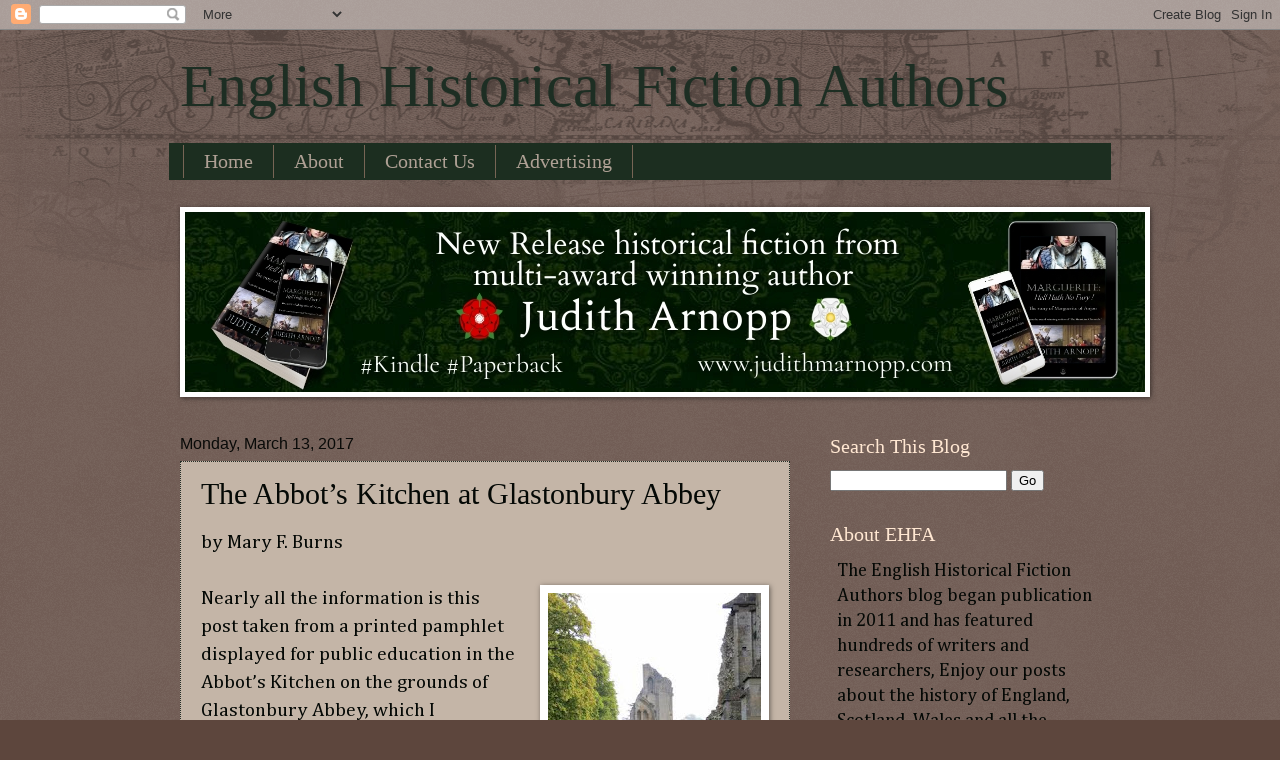

--- FILE ---
content_type: text/html; charset=UTF-8
request_url: https://englishhistoryauthors.blogspot.com/2017/03/the-abbots-kitchen-at-glastonbury-abbey.html
body_size: 25129
content:
<!DOCTYPE html>
<html class='v2' dir='ltr' xmlns='http://www.w3.org/1999/xhtml' xmlns:b='http://www.google.com/2005/gml/b' xmlns:data='http://www.google.com/2005/gml/data' xmlns:expr='http://www.google.com/2005/gml/expr'>
<head>
<link href='https://www.blogger.com/static/v1/widgets/335934321-css_bundle_v2.css' rel='stylesheet' type='text/css'/>
<meta content='IE=EmulateIE7' http-equiv='X-UA-Compatible'/>
<meta content='width=1100' name='viewport'/>
<meta content='text/html; charset=UTF-8' http-equiv='Content-Type'/>
<meta content='blogger' name='generator'/>
<link href='https://englishhistoryauthors.blogspot.com/favicon.ico' rel='icon' type='image/x-icon'/>
<link href='https://englishhistoryauthors.blogspot.com/2017/03/the-abbots-kitchen-at-glastonbury-abbey.html' rel='canonical'/>
<link rel="alternate" type="application/atom+xml" title="English Historical Fiction Authors - Atom" href="https://englishhistoryauthors.blogspot.com/feeds/posts/default" />
<link rel="alternate" type="application/rss+xml" title="English Historical Fiction Authors - RSS" href="https://englishhistoryauthors.blogspot.com/feeds/posts/default?alt=rss" />
<link rel="service.post" type="application/atom+xml" title="English Historical Fiction Authors - Atom" href="https://www.blogger.com/feeds/2456802468539868519/posts/default" />

<link rel="alternate" type="application/atom+xml" title="English Historical Fiction Authors - Atom" href="https://englishhistoryauthors.blogspot.com/feeds/4264034674955093142/comments/default" />
<!--Can't find substitution for tag [blog.ieCssRetrofitLinks]-->
<link href='https://blogger.googleusercontent.com/img/b/R29vZ2xl/AVvXsEhFgomy5jqzstVKRXQELSRWt6YGgmiVkdEzfQPXrnU_JNDBnBiNMX1Bhyphenhyphenjh7PdXCC7qKiD7d1zJ6flpz51gYuyVJTHoa4WxTpbFGyXz1b-mu9QE2SPumQX7aslZi2LUDVGUVelRPcjvNUia/s320/Pic+A+Abbey.jpg' rel='image_src'/>
<meta content='https://englishhistoryauthors.blogspot.com/2017/03/the-abbots-kitchen-at-glastonbury-abbey.html' property='og:url'/>
<meta content='The Abbot’s Kitchen at Glastonbury Abbey' property='og:title'/>
<meta content='British history posts by authors of British historical fiction.' property='og:description'/>
<meta content='https://blogger.googleusercontent.com/img/b/R29vZ2xl/AVvXsEhFgomy5jqzstVKRXQELSRWt6YGgmiVkdEzfQPXrnU_JNDBnBiNMX1Bhyphenhyphenjh7PdXCC7qKiD7d1zJ6flpz51gYuyVJTHoa4WxTpbFGyXz1b-mu9QE2SPumQX7aslZi2LUDVGUVelRPcjvNUia/w1200-h630-p-k-no-nu/Pic+A+Abbey.jpg' property='og:image'/>
<title>English Historical Fiction Authors: The Abbot&#8217;s Kitchen at Glastonbury Abbey</title>
<style type='text/css'>@font-face{font-family:'Cambria';font-style:normal;font-weight:400;font-display:swap;src:url(//fonts.gstatic.com/l/font?kit=GFDqWAB9jnWLT-HIK7ILrphaOAw&skey=d4699178559bc4b0&v=v18)format('woff2');unicode-range:U+0000-00FF,U+0131,U+0152-0153,U+02BB-02BC,U+02C6,U+02DA,U+02DC,U+0304,U+0308,U+0329,U+2000-206F,U+20AC,U+2122,U+2191,U+2193,U+2212,U+2215,U+FEFF,U+FFFD;}</style>
<style id='page-skin-1' type='text/css'><!--
/*
-----------------------------------------------
Blogger Template Style
Name:     Watermark
Designer: Blogger
URL:      www.blogger.com
----------------------------------------------- */
/* Use this with templates/1ktemplate-*.html */
/* Content
----------------------------------------------- */
body {
font: normal normal 20px Cambria;
color: #040805;
background: #5d463d url(//www.blogblog.com/1kt/watermark/body_background_navigator.png) repeat scroll top left;
}
html body .content-outer {
min-width: 0;
max-width: 100%;
width: 100%;
}
.content-outer {
font-size: 92%;
}
a:link {
text-decoration:none;
color: #21463d;
}
a:visited {
text-decoration:none;
color: #4d7b6e;
}
a:hover {
text-decoration:underline;
color: #597b4d;
}
.body-fauxcolumns .cap-top {
margin-top: 30px;
background: transparent url(//www.blogblog.com/1kt/watermark/body_overlay_navigator.png) no-repeat scroll top center;
height: 256px;
}
.content-inner {
padding: 0;
}
/* Header
----------------------------------------------- */
.header-inner .Header .titlewrapper,
.header-inner .Header .descriptionwrapper {
padding-left: 20px;
padding-right: 20px;
}
.Header h1 {
font: normal normal 60px Georgia, Utopia, 'Palatino Linotype', Palatino, serif;
color: #1d2e23;
text-shadow: 2px 2px rgba(0, 0, 0, .1);
}
.Header h1 a {
color: #1d2e23;
}
.Header .description {
font-size: 140%;
color: #b8ac8f;
}
/* Tabs
----------------------------------------------- */
.tabs-inner .section {
margin: 0 20px;
}
.tabs-inner .PageList, .tabs-inner .LinkList, .tabs-inner .Labels {
margin-left: -11px;
margin-right: -11px;
background-color: #1c2e20;
border-top: 0 solid #ffffff;
border-bottom: 0 solid #ffffff;
-moz-box-shadow: 0 0 0 rgba(0, 0, 0, .3);
-webkit-box-shadow: 0 0 0 rgba(0, 0, 0, .3);
-goog-ms-box-shadow: 0 0 0 rgba(0, 0, 0, .3);
box-shadow: 0 0 0 rgba(0, 0, 0, .3);
}
.tabs-inner .PageList .widget-content,
.tabs-inner .LinkList .widget-content,
.tabs-inner .Labels .widget-content {
margin: -3px -11px;
background: transparent none  no-repeat scroll right;
}
.tabs-inner .widget ul {
padding: 2px 25px;
max-height: 34px;
background: transparent none no-repeat scroll left;
}
.tabs-inner .widget li {
border: none;
}
.tabs-inner .widget li a {
display: inline-block;
padding: .25em 1em;
font: normal normal 20px Georgia, Utopia, 'Palatino Linotype', Palatino, serif;
color: #aea094;
border-right: 1px solid #776555;
}
.tabs-inner .widget li:first-child a {
border-left: 1px solid #776555;
}
.tabs-inner .widget li.selected a, .tabs-inner .widget li a:hover {
color: #ddc88d;
}
/* Headings
----------------------------------------------- */
h2 {
font: normal normal 20px Georgia, Utopia, 'Palatino Linotype', Palatino, serif;
color: #ffe7d2;
margin: 0 0 .5em;
}
h2.date-header {
font: normal normal 16px Arial, Tahoma, Helvetica, FreeSans, sans-serif;
color: #090a08;
}
/* Main
----------------------------------------------- */
.main-inner .column-center-inner,
.main-inner .column-left-inner,
.main-inner .column-right-inner {
padding: 0 5px;
}
.main-outer {
margin-top: 0;
background: transparent none no-repeat scroll top left;
}
.main-inner {
padding-top: 30px;
}
.main-cap-top {
position: relative;
}
.main-cap-top .cap-right {
position: absolute;
height: 0;
width: 100%;
bottom: 0;
background: transparent none repeat-x scroll bottom center;
}
.main-cap-top .cap-left {
position: absolute;
height: 245px;
width: 280px;
right: 0;
bottom: 0;
background: transparent none no-repeat scroll bottom left;
}
/* Posts
----------------------------------------------- */
.post-outer {
padding: 15px 20px;
margin: 0 0 25px;
background: #f6e3d1 url(//www.blogblog.com/1kt/watermark/post_background_navigator.png) repeat scroll top left;
_background-image: none;
border: dotted 1px #252e28;
-moz-box-shadow: 0 0 0 rgba(0, 0, 0, .1);
-webkit-box-shadow: 0 0 0 rgba(0, 0, 0, .1);
-goog-ms-box-shadow: 0 0 0 rgba(0, 0, 0, .1);
box-shadow: 0 0 0 rgba(0, 0, 0, .1);
}
h3.post-title {
font: normal normal 30px Georgia, Utopia, 'Palatino Linotype', Palatino, serif;
margin: 0;
}
.comments h4 {
font: normal normal 30px Georgia, Utopia, 'Palatino Linotype', Palatino, serif;
margin: 1em 0 0;
}
.post-body {
font-size: 105%;
line-height: 1.5;
position: relative;
}
.post-header {
margin: 0 0 1em;
color: #aa9888;
}
.post-footer {
margin: 10px 0 0;
padding: 10px 0 0;
color: #aa9888;
border-top: dashed 1px #998777;
}
#blog-pager {
font-size: 140%
}
#comments .comment-author {
padding-top: 1.5em;
border-top: dashed 1px #998777;
background-position: 0 1.5em;
}
#comments .comment-author:first-child {
padding-top: 0;
border-top: none;
}
.avatar-image-container {
margin: .2em 0 0;
}
/* Comments
----------------------------------------------- */
.comments .comments-content .icon.blog-author {
background-repeat: no-repeat;
background-image: url([data-uri]);
}
.comments .comments-content .loadmore a {
border-top: 1px solid #998777;
border-bottom: 1px solid #998777;
}
.comments .continue {
border-top: 2px solid #998777;
}
/* Widgets
----------------------------------------------- */
.widget ul, .widget #ArchiveList ul.flat {
padding: 0;
list-style: none;
}
.widget ul li, .widget #ArchiveList ul.flat li {
padding: .35em 0;
text-indent: 0;
border-top: dashed 1px #998777;
}
.widget ul li:first-child, .widget #ArchiveList ul.flat li:first-child {
border-top: none;
}
.widget .post-body ul {
list-style: disc;
}
.widget .post-body ul li {
border: none;
}
.widget .zippy {
color: #998777;
}
.post-body img, .post-body .tr-caption-container, .Profile img, .Image img,
.BlogList .item-thumbnail img {
padding: 5px;
background: #fff;
-moz-box-shadow: 1px 1px 5px rgba(0, 0, 0, .5);
-webkit-box-shadow: 1px 1px 5px rgba(0, 0, 0, .5);
-goog-ms-box-shadow: 1px 1px 5px rgba(0, 0, 0, .5);
box-shadow: 1px 1px 5px rgba(0, 0, 0, .5);
}
.post-body img, .post-body .tr-caption-container {
padding: 8px;
}
.post-body .tr-caption-container {
color: #333333;
}
.post-body .tr-caption-container img {
padding: 0;
background: transparent;
border: none;
-moz-box-shadow: 0 0 0 rgba(0, 0, 0, .1);
-webkit-box-shadow: 0 0 0 rgba(0, 0, 0, .1);
-goog-ms-box-shadow: 0 0 0 rgba(0, 0, 0, .1);
box-shadow: 0 0 0 rgba(0, 0, 0, .1);
}
/* Footer
----------------------------------------------- */
.footer-outer {
color:#040805;
background: #1f0101 url(//www.blogblog.com/1kt/watermark/body_background_navigator.png) repeat scroll top left;
}
.footer-outer a {
color: #5d2a2a;
}
.footer-outer a:visited {
color: #502f2f;
}
.footer-outer a:hover {
color: #c3b1a1;
}
.footer-outer .widget h2 {
color: #ffe7d2;
}
/* Mobile
----------------------------------------------- */
body.mobile  {
background-size: 100% auto;
}
.mobile .body-fauxcolumn-outer {
background: transparent none repeat scroll top left;
}
html .mobile .mobile-date-outer {
border-bottom: none;
background: #f6e3d1 url(//www.blogblog.com/1kt/watermark/post_background_navigator.png) repeat scroll top left;
_background-image: none;
margin-bottom: 10px;
}
.mobile .main-inner .date-outer {
padding: 0;
}
.mobile .main-inner .date-header {
margin: 10px;
}
.mobile .main-cap-top {
z-index: -1;
}
.mobile .content-outer {
font-size: 100%;
}
.mobile .post-outer {
padding: 10px;
}
.mobile .main-cap-top .cap-left {
background: transparent none no-repeat scroll bottom left;
}
.mobile .body-fauxcolumns .cap-top {
margin: 0;
}
.mobile-link-button {
background: #f6e3d1 url(//www.blogblog.com/1kt/watermark/post_background_navigator.png) repeat scroll top left;
}
.mobile-link-button a:link, .mobile-link-button a:visited {
color: #21463d;
}
.mobile-index-date .date-header {
color: #090a08;
}
.mobile-index-contents {
color: #040805;
}
.mobile .tabs-inner .section {
margin: 0;
}
.mobile .tabs-inner .PageList {
margin-left: 0;
margin-right: 0;
}
.mobile .tabs-inner .PageList .widget-content {
margin: 0;
color: #ddc88d;
background: #f6e3d1 url(//www.blogblog.com/1kt/watermark/post_background_navigator.png) repeat scroll top left;
}
.mobile .tabs-inner .PageList .widget-content .pagelist-arrow {
border-left: 1px solid #776555;
}

--></style>
<style id='template-skin-1' type='text/css'><!--
body {
min-width: 960px;
}
.content-outer, .content-fauxcolumn-outer, .region-inner {
min-width: 960px;
max-width: 960px;
_width: 960px;
}
.main-inner .columns {
padding-left: 0;
padding-right: 310px;
}
.main-inner .fauxcolumn-center-outer {
left: 0;
right: 310px;
/* IE6 does not respect left and right together */
_width: expression(this.parentNode.offsetWidth -
parseInt("0") -
parseInt("310px") + 'px');
}
.main-inner .fauxcolumn-left-outer {
width: 0;
}
.main-inner .fauxcolumn-right-outer {
width: 310px;
}
.main-inner .column-left-outer {
width: 0;
right: 100%;
margin-left: -0;
}
.main-inner .column-right-outer {
width: 310px;
margin-right: -310px;
}
#layout {
min-width: 0;
}
#layout .content-outer {
min-width: 0;
width: 800px;
}
#layout .region-inner {
min-width: 0;
width: auto;
}
--></style>
<link href='https://www.blogger.com/dyn-css/authorization.css?targetBlogID=2456802468539868519&amp;zx=f7b0826f-f94c-4b0c-9411-7b4b51f07a2d' media='none' onload='if(media!=&#39;all&#39;)media=&#39;all&#39;' rel='stylesheet'/><noscript><link href='https://www.blogger.com/dyn-css/authorization.css?targetBlogID=2456802468539868519&amp;zx=f7b0826f-f94c-4b0c-9411-7b4b51f07a2d' rel='stylesheet'/></noscript>
<meta name='google-adsense-platform-account' content='ca-host-pub-1556223355139109'/>
<meta name='google-adsense-platform-domain' content='blogspot.com'/>

<script async src="https://pagead2.googlesyndication.com/pagead/js/adsbygoogle.js?client=ca-pub-3455735397663665&host=ca-host-pub-1556223355139109" crossorigin="anonymous"></script>

<!-- data-ad-client=ca-pub-3455735397663665 -->

</head>
<body class='loading variant-navigator'>
<div class='navbar section' id='navbar'><div class='widget Navbar' data-version='1' id='Navbar1'><script type="text/javascript">
    function setAttributeOnload(object, attribute, val) {
      if(window.addEventListener) {
        window.addEventListener('load',
          function(){ object[attribute] = val; }, false);
      } else {
        window.attachEvent('onload', function(){ object[attribute] = val; });
      }
    }
  </script>
<div id="navbar-iframe-container"></div>
<script type="text/javascript" src="https://apis.google.com/js/platform.js"></script>
<script type="text/javascript">
      gapi.load("gapi.iframes:gapi.iframes.style.bubble", function() {
        if (gapi.iframes && gapi.iframes.getContext) {
          gapi.iframes.getContext().openChild({
              url: 'https://www.blogger.com/navbar/2456802468539868519?po\x3d4264034674955093142\x26origin\x3dhttps://englishhistoryauthors.blogspot.com',
              where: document.getElementById("navbar-iframe-container"),
              id: "navbar-iframe"
          });
        }
      });
    </script><script type="text/javascript">
(function() {
var script = document.createElement('script');
script.type = 'text/javascript';
script.src = '//pagead2.googlesyndication.com/pagead/js/google_top_exp.js';
var head = document.getElementsByTagName('head')[0];
if (head) {
head.appendChild(script);
}})();
</script>
</div></div>
<div class='body-fauxcolumns'>
<div class='fauxcolumn-outer body-fauxcolumn-outer'>
<div class='cap-top'>
<div class='cap-left'></div>
<div class='cap-right'></div>
</div>
<div class='fauxborder-left'>
<div class='fauxborder-right'></div>
<div class='fauxcolumn-inner'>
</div>
</div>
<div class='cap-bottom'>
<div class='cap-left'></div>
<div class='cap-right'></div>
</div>
</div>
</div>
<div class='content'>
<div class='content-fauxcolumns'>
<div class='fauxcolumn-outer content-fauxcolumn-outer'>
<div class='cap-top'>
<div class='cap-left'></div>
<div class='cap-right'></div>
</div>
<div class='fauxborder-left'>
<div class='fauxborder-right'></div>
<div class='fauxcolumn-inner'>
</div>
</div>
<div class='cap-bottom'>
<div class='cap-left'></div>
<div class='cap-right'></div>
</div>
</div>
</div>
<div class='content-outer'>
<div class='content-cap-top cap-top'>
<div class='cap-left'></div>
<div class='cap-right'></div>
</div>
<div class='fauxborder-left content-fauxborder-left'>
<div class='fauxborder-right content-fauxborder-right'></div>
<div class='content-inner'>
<header>
<div class='header-outer'>
<div class='header-cap-top cap-top'>
<div class='cap-left'></div>
<div class='cap-right'></div>
</div>
<div class='fauxborder-left header-fauxborder-left'>
<div class='fauxborder-right header-fauxborder-right'></div>
<div class='region-inner header-inner'>
<div class='header section' id='header'><div class='widget Header' data-version='1' id='Header1'>
<div id='header-inner'>
<div class='titlewrapper'>
<h1 class='title'>
<a href='https://englishhistoryauthors.blogspot.com/'>
English Historical Fiction Authors
</a>
</h1>
</div>
<div class='descriptionwrapper'>
<p class='description'><span>
</span></p>
</div>
</div>
</div></div>
</div>
</div>
<div class='header-cap-bottom cap-bottom'>
<div class='cap-left'></div>
<div class='cap-right'></div>
</div>
</div>
</header>
<div class='tabs-outer'>
<div class='tabs-cap-top cap-top'>
<div class='cap-left'></div>
<div class='cap-right'></div>
</div>
<div class='fauxborder-left tabs-fauxborder-left'>
<div class='fauxborder-right tabs-fauxborder-right'></div>
<div class='region-inner tabs-inner'>
<div class='tabs section' id='crosscol'><div class='widget PageList' data-version='1' id='PageList2'>
<h2>Pages</h2>
<div class='widget-content'>
<ul>
<li>
<a href='https://englishhistoryauthors.blogspot.com/'>Home</a>
</li>
<li>
<a href='http://englishhistoryauthors.blogspot.com/p/authors.html'>About</a>
</li>
<li>
<a href='http://englishhistoryauthors.blogspot.com/p/contact-us_14.html'>Contact Us</a>
</li>
<li>
<a href='https://englishhistoryauthors.blogspot.com/p/advertising.html'>Advertising</a>
</li>
</ul>
<div class='clear'></div>
</div>
</div></div>
<div class='tabs section' id='crosscol-overflow'><div class='widget Image' data-version='1' id='Image6'>
<div class='widget-content'>
<a href='http://www.judithmarnopp.com'>
<img alt='' height='180' id='Image6_img' src='https://blogger.googleusercontent.com/img/a/AVvXsEgJ3rT4MyZKQZqs3p59uzBhP-vDuxMYbbWFL29ETY29EbbMzbhhYZI3ZtBmPIOd1t_FVMchbdy8dQLlVJYnRbYbYs20Zfr7o_gLUWxH030qybEZBdWmzOO7U8nCqkKJU4AODhHVz7hK-wE--LCLDBe1gEFWGMP9zL7PFZ9uJU1N4mO9PschqsVvtCSLsVrI=s960' width='960'/>
</a>
<br/>
</div>
<div class='clear'></div>
</div></div>
</div>
</div>
<div class='tabs-cap-bottom cap-bottom'>
<div class='cap-left'></div>
<div class='cap-right'></div>
</div>
</div>
<div class='main-outer'>
<div class='main-cap-top cap-top'>
<div class='cap-left'></div>
<div class='cap-right'></div>
</div>
<div class='fauxborder-left main-fauxborder-left'>
<div class='fauxborder-right main-fauxborder-right'></div>
<div class='region-inner main-inner'>
<div class='columns fauxcolumns'>
<div class='fauxcolumn-outer fauxcolumn-center-outer'>
<div class='cap-top'>
<div class='cap-left'></div>
<div class='cap-right'></div>
</div>
<div class='fauxborder-left'>
<div class='fauxborder-right'></div>
<div class='fauxcolumn-inner'>
</div>
</div>
<div class='cap-bottom'>
<div class='cap-left'></div>
<div class='cap-right'></div>
</div>
</div>
<div class='fauxcolumn-outer fauxcolumn-left-outer'>
<div class='cap-top'>
<div class='cap-left'></div>
<div class='cap-right'></div>
</div>
<div class='fauxborder-left'>
<div class='fauxborder-right'></div>
<div class='fauxcolumn-inner'>
</div>
</div>
<div class='cap-bottom'>
<div class='cap-left'></div>
<div class='cap-right'></div>
</div>
</div>
<div class='fauxcolumn-outer fauxcolumn-right-outer'>
<div class='cap-top'>
<div class='cap-left'></div>
<div class='cap-right'></div>
</div>
<div class='fauxborder-left'>
<div class='fauxborder-right'></div>
<div class='fauxcolumn-inner'>
</div>
</div>
<div class='cap-bottom'>
<div class='cap-left'></div>
<div class='cap-right'></div>
</div>
</div>
<!-- corrects IE6 width calculation -->
<div class='columns-inner'>
<div class='column-center-outer'>
<div class='column-center-inner'>
<div class='main section' id='main'><div class='widget Blog' data-version='1' id='Blog1'>
<div class='blog-posts hfeed'>

          <div class="date-outer">
        
<h2 class='date-header'><span>Monday, March 13, 2017</span></h2>

          <div class="date-posts">
        
<div class='post-outer'>
<div class='post hentry'>
<a name='4264034674955093142'></a>
<h3 class='post-title entry-title'>
The Abbot&#8217;s Kitchen at Glastonbury Abbey
</h3>
<div class='post-header'>
<div class='post-header-line-1'></div>
</div>
<div class='post-body entry-content' id='post-body-4264034674955093142'>
<div dir="ltr" style="text-align: left;" trbidi="on">
by Mary F. Burns<br />
<br />
<div class="separator" style="clear: both; text-align: center;">
<a href="https://blogger.googleusercontent.com/img/b/R29vZ2xl/AVvXsEhFgomy5jqzstVKRXQELSRWt6YGgmiVkdEzfQPXrnU_JNDBnBiNMX1Bhyphenhyphenjh7PdXCC7qKiD7d1zJ6flpz51gYuyVJTHoa4WxTpbFGyXz1b-mu9QE2SPumQX7aslZi2LUDVGUVelRPcjvNUia/s1600/Pic+A+Abbey.jpg" imageanchor="1" style="clear: right; float: right; margin-bottom: 1em; margin-left: 1em;"><img border="0" src="https://blogger.googleusercontent.com/img/b/R29vZ2xl/AVvXsEhFgomy5jqzstVKRXQELSRWt6YGgmiVkdEzfQPXrnU_JNDBnBiNMX1Bhyphenhyphenjh7PdXCC7qKiD7d1zJ6flpz51gYuyVJTHoa4WxTpbFGyXz1b-mu9QE2SPumQX7aslZi2LUDVGUVelRPcjvNUia/s320/Pic+A+Abbey.jpg" /></a></div>
Nearly all the information is this post taken from a printed pamphlet displayed for public education in the Abbot&#8217;s Kitchen on the grounds of Glastonbury Abbey, which I photographed while I was there on a research trip in September 2014. Although the kitchen doesn&#8217;t play a crucial role in my book, <i>The Spoils of Avalon</i>, just sitting inside it and learning about it helped me imagine how life went on there nearly 500 years ago. While there, I attended a workshop on Gregorian chant which was held in the Abbot&#8217;s Kitchen. Nearly 30 people from all around the Glastonbury and Somerset area gathered there all day to learn and sing the Office of St. Dunstan, one of the early abbots of the place. It was an unforgettable experience. Visiting Glastonbury was part of a three-week tour of the places in England in which I had set my novel, the first in a new mystery series, and which is structured to tell two stories: one that occurs in 1877 and a parallel story in 1539, at the very end of the time of Henry VIII&#8217;s destruction of the monasteries and abbeys. You can see more photos and information about my research tour at my mystery blog: <a href="http://www.sargent-pagetmysteries.blogspot.com/">www.sargent-pagetmysteries.blogspot.com</a>.<br />
<br />
<b>The Abbot&#8217;s Kitchen &#8211; One of the best preserved medieval kitchens in Europe.</b><br />
<br />
<br />
<div class="separator" style="clear: both; text-align: center;">
<a href="https://blogger.googleusercontent.com/img/b/R29vZ2xl/AVvXsEh12uLLhxkCYJWYVZjp6GwGhvU3sdKIDBcGYCji5vTEHyryaByrADkdhMdkwgdH81eKdF3lzDoBWQiNvItEqrEOASfzm7fs9R4cpgVzfn5A23oU5oZhk_mFwRVOx2dE9YYr20XXsAeUpS7x/s1600/Pic+1+Abbotts+Kitchen.jpg" imageanchor="1" style="margin-left: 1em; margin-right: 1em;"><img border="0" src="https://blogger.googleusercontent.com/img/b/R29vZ2xl/AVvXsEh12uLLhxkCYJWYVZjp6GwGhvU3sdKIDBcGYCji5vTEHyryaByrADkdhMdkwgdH81eKdF3lzDoBWQiNvItEqrEOASfzm7fs9R4cpgVzfn5A23oU5oZhk_mFwRVOx2dE9YYr20XXsAeUpS7x/s400/Pic+1+Abbotts+Kitchen.jpg" /></a></div>
<br />
<i>&#8220;The kitchen for the abbot and guests should be separate, so that when guests arrive at unforeseeable times&#8230;they may not disturb the brethren.&#8221;</i> (<i>The Rule of St. Benedict, chapter 53</i>)<br />
<br />
The Abbot&#8217;s kitchen at Glastonbury Abbey was built in the earlier 1300s to provide meals for the abbot and his guests. As head of the richest monastery in England after Westminster, the abbots lived and dined in great splendour. The kitchen was a statement of his and the abbey&#8217;s wealth and influence.<br />
<br />
It was part of a wonderful suite of rooms, including the abbot&#8217;s house, a great hall, chapel and guest rooms. Other service buildings included a bakehouse, brewhouse and buttery.  <br />
<br />
<div class="separator" style="clear: both; text-align: center;">
<a href="https://blogger.googleusercontent.com/img/b/R29vZ2xl/AVvXsEj0XNgrQUldrHppAr027YntiBWXPhSMwn2fDv1YDUCFHqH2qLvy9SFvLXLuSQOy1qxzINQk44uZk4KKH0H0Nuzfqs7JE6BXaps8n-kwLw5ExotDMPsmK1zOjcQE3y38xiBHqkTQH6Fjlqaf/s1600/Pic+2+Scale+Model.jpg" imageanchor="1" style="clear: right; float: right; margin-bottom: 1em; margin-left: 1em;"><img border="0" src="https://blogger.googleusercontent.com/img/b/R29vZ2xl/AVvXsEj0XNgrQUldrHppAr027YntiBWXPhSMwn2fDv1YDUCFHqH2qLvy9SFvLXLuSQOy1qxzINQk44uZk4KKH0H0Nuzfqs7JE6BXaps8n-kwLw5ExotDMPsmK1zOjcQE3y38xiBHqkTQH6Fjlqaf/s320/Pic+2+Scale+Model.jpg" /></a></div>
This model of Glastonbury Abbey as it existed in 1539 shows the Abbot&#8217;s Kitchen, lower right, as it was placed next to the Abbot&#8217;s house (on its left) and the Great Hall, above and slightly to the left of the house. The monks&#8217; dining hall (refectory) and dormitory is appended to the Great Church, surrounding a cloistered garden and walk, and looking out to one of many graveyards in the complex. In front of the Great Church is the Lady Chapel, and the blackish spot in the graveyard is the site of the grave of King Arthur and Queen Guenevere, discovered in 1191 by monks digging in the yard.<br />
<br />
The monks had their own kitchen and dining room. Their diet was plain and the eating of meat was restricted, but the food served at the abbot&#8217;s table was far more elaborate. <br />
<br />
<b>Cooking in the Abbot&#8217;s Kitchen</b><br />
<br />
<i>&#8220;It is all built of stone, and hath not so much as a peg of wood about it, for its better security from fire.&#8221; (Thomas Hearne, 1722)</i><br />
<br />
<div class="separator" style="clear: both; text-align: center;">
<a href="https://blogger.googleusercontent.com/img/b/R29vZ2xl/AVvXsEgkK6pfobjw9b5oWLRVjC7MYMX7uak1EUCa0X6NNzuGMnYZP5MIXpHbMccObuk_nQhApnkTG2YHfRtJAs_XcWLpnANxX9vXoMbT_8iurPtTIVa_bCdwA_PeOHAGamLbV2kspyjQ2lGmwUIg/s1600/Pic+3.jpg" imageanchor="1" style="clear: left; float: left; margin-bottom: 1em; margin-right: 1em;"><img border="0" src="https://blogger.googleusercontent.com/img/b/R29vZ2xl/AVvXsEgkK6pfobjw9b5oWLRVjC7MYMX7uak1EUCa0X6NNzuGMnYZP5MIXpHbMccObuk_nQhApnkTG2YHfRtJAs_XcWLpnANxX9vXoMbT_8iurPtTIVa_bCdwA_PeOHAGamLbV2kspyjQ2lGmwUIg/s320/Pic+3.jpg" /></a></div>
The kitchen is built entirely of local stone. The finer masonry was brought from the abbey&#8217;s quarries at Doulting. The four corner fireplaces create an 8-sided interior and the magnificent vaulting rises to a central lantern. The roof outside is stone tiled and each corner hearth would have had a tall chimney. <i>[The remnant of stone walls in the foreground of the photograph is the only remaining corner of what was once the Abbot&#8217;s Great Hall.]</i><br />
<br />
The lantern in the centre of the roof was designed to ventilate the kitchen by drawing in fresh air and expelling smoke through air vents. When the famous architect Augustus Pugin measured and drew the kitchen in 1833, he wrote:<i> &#8220;The construction of this lantern is exceedingly ingenious, being well calculated for relieving the kitchen from excessive heat or smoke.&#8221;</i><br />
<br />
Hospitality was a very important part of Benedictine life. Glastonbury abbots welcomed many high ranking visitors. When Edward III and Queen Philippa visited in 1331, the abbey spent &#163;800 (about &#163;350,000 today) on food, accommodation and ceremonies.<br />
<br />
On feast days, special meals and delicacies were cooked for the abbot&#8217;s table. Accounts of 1538 record that on Lady Day (25th March), the cook provided six salted salmon with sugar, pepper and saffron, on Easter Sunday six lambs and Easter eggs and at Corpus Christi (a moveable feast in May or June) meat pasties, spices and malted barley.<br />
<br />
<b>The Kitchen&#8217;s design enabled catering on a grand scale.</b> <br />
<br />
<div class="separator" style="clear: both; text-align: center;">
<a href="https://blogger.googleusercontent.com/img/b/R29vZ2xl/AVvXsEikTm_PsBU6gu3l2NfOG4JDqYQv4gKNVLWPtsp_w5EN4nm3ZEdJ4CqE7r6BCPaYeuU5t9OvcWVyvXWc04A05Yawraow9YKoymayUuIpYVK7UswNM9boyRtw7560RJn3lH1ao0h8bPCWbLH_/s1600/Pic+4.jpg" imageanchor="1" style="clear: right; float: right; margin-bottom: 1em; margin-left: 1em;"><img border="0" src="https://blogger.googleusercontent.com/img/b/R29vZ2xl/AVvXsEikTm_PsBU6gu3l2NfOG4JDqYQv4gKNVLWPtsp_w5EN4nm3ZEdJ4CqE7r6BCPaYeuU5t9OvcWVyvXWc04A05Yawraow9YKoymayUuIpYVK7UswNM9boyRtw7560RJn3lH1ao0h8bPCWbLH_/s320/Pic+4.jpg" /></a></div>
Glastonbury Abbey owned huge estates in Somerset and beyond. The abbey&#8217;s farms, fishery, orchards, vineyards and deer parks supplied the monastery with all its basic food. Supplies to the cooks were managed by different monastic officers: the cellarer had overall responsibility for food and drink; the granger supplied cereals and beans; the gardener provided herbs, vegetables and fruit.<br />
The abbey&#8217;s garden and orchard within the precinct supplied 3 tuns of cider, 4 barrels of wine and 2000 cloves of garlic to the abbot&#8217;s kitchen in 1333-34.<br />
<br />
The kitchen was designed for mass catering and arranged according to different cooking methods. Each fireplace had a separate function:<br />
<br />
&#8226; In one corner large cauldrons were hung over the fire to boil liquids. Several parts of a meal could be cooked in cloth bags in the same cauldron.<br />
<br />
<div class="separator" style="clear: both; text-align: center;">
<a href="https://blogger.googleusercontent.com/img/b/R29vZ2xl/AVvXsEgh4qqMNgaSSN2HKqo59Bm6lDRPT6XKJGk54AW0_Uglsumu4v1q6K5qvYxasN-Jh8jEXrFKVJQJSEfzsMdRBKHVciMR_u69PMILhTyyDomBXWqT5MAxAtprvfJGUEHwDHOInFlreJai85MY/s1600/Pic+5.jpg" imageanchor="1" style="clear: right; float: right; margin-bottom: 1em; margin-left: 1em;"><img border="0" src="https://blogger.googleusercontent.com/img/b/R29vZ2xl/AVvXsEgh4qqMNgaSSN2HKqo59Bm6lDRPT6XKJGk54AW0_Uglsumu4v1q6K5qvYxasN-Jh8jEXrFKVJQJSEfzsMdRBKHVciMR_u69PMILhTyyDomBXWqT5MAxAtprvfJGUEHwDHOInFlreJai85MY/s320/Pic+5.jpg" /></a></div>
&#8226; Meat was roasted in another corner. Here servants turned the spits, while the fat was caught in pans below.<br />
<div class="separator" style="clear: both; text-align: center;">
<a href="https://blogger.googleusercontent.com/img/b/R29vZ2xl/AVvXsEg2u5LTsk3iiCM1xG7EVQcuFwLkssdUyplzFU9wSbYBTVL_MILJ7f5V8TXkZ1Xp4GjlMesd0m155m5h1YAVEq8UKczvlJ0CnTzV4NqbTeLK0D-LJAt-oTF-bOJkpxMHqQxI8Z4pLtTiJPZU/s1600/pic+6.jpg" imageanchor="1" style="clear: right; float: right; margin-bottom: 1em; margin-left: 1em;"><img border="0" src="https://blogger.googleusercontent.com/img/b/R29vZ2xl/AVvXsEg2u5LTsk3iiCM1xG7EVQcuFwLkssdUyplzFU9wSbYBTVL_MILJ7f5V8TXkZ1Xp4GjlMesd0m155m5h1YAVEq8UKczvlJ0CnTzV4NqbTeLK0D-LJAt-oTF-bOJkpxMHqQxI8Z4pLtTiJPZU/s320/pic+6.jpg" /></a></div>
&#8226; In another corner pastries were baked. A long-handled &#8216;peel&#8217; was used to slide the food in and out of the oven. Bread was baked in a separate bakehouse. <br />
<div class="separator" style="clear: both; text-align: center;">
<a href="https://blogger.googleusercontent.com/img/b/R29vZ2xl/AVvXsEg9RIkdR-eFDRBpcFPnlxWpjS0SLOu3-eEIj22NVbec2a4AcJHogwDZD9uAOx1gnnukC3z1FYFozj5rciln235nQlJw3bRUuAiF-EigAiZw0GUWb7jXwkMqjSdjLbyHNUb80v_s5ErGDyXj/s1600/pic+7.jpg" imageanchor="1" style="clear: right; float: right; margin-bottom: 1em; margin-left: 1em;"><img border="0" src="https://blogger.googleusercontent.com/img/b/R29vZ2xl/AVvXsEg9RIkdR-eFDRBpcFPnlxWpjS0SLOu3-eEIj22NVbec2a4AcJHogwDZD9uAOx1gnnukC3z1FYFozj5rciln235nQlJw3bRUuAiF-EigAiZw0GUWb7jXwkMqjSdjLbyHNUb80v_s5ErGDyXj/s320/pic+7.jpg" /></a></div>
&#8226; In the last corner there is a large drain over which all the washing up was done.<br />
<br />
The kitchen would have been extremely busy. Meat was carved, vegetables chopped and all kinds of food was prepared at large tables. Servants brought in firewood and carried water in wooden buckets. Lighting on dark days was provided by rushlights or &#8220;cressets&#8221; burning animal fat.<br />
<br />
<div class="separator" style="clear: both; text-align: center;">
<a href="https://blogger.googleusercontent.com/img/b/R29vZ2xl/AVvXsEg2sInlcK3uNq0wyJVC5tdm_Jc30LIRym8psKeKvxbvvtrI3dWBSumoE0OHz8TySuEnqxSQMgT6YXwoR-wuSsbfNxZj600uaVeMfJaL0z5NEqrJwUEqqhwTixBxzeGql_rwR8R807jony99/s1600/pic+8.jpg" imageanchor="1" style="clear: right; float: center; margin-bottom: 1em; margin-left: 1em;"><img border="0" src="https://blogger.googleusercontent.com/img/b/R29vZ2xl/AVvXsEg2sInlcK3uNq0wyJVC5tdm_Jc30LIRym8psKeKvxbvvtrI3dWBSumoE0OHz8TySuEnqxSQMgT6YXwoR-wuSsbfNxZj600uaVeMfJaL0z5NEqrJwUEqqhwTixBxzeGql_rwR8R807jony99/s320/pic+8.jpg" /></a></div>
<br />
<b>Conserving and Interpreting the Kitchen</b><br />
<br />
<i>&#8220;It is an extraordinary and curious building&#8230;a wonder work and has kept entire to this day.&#8221; (Sir Stephen Glynne, 1825)</i><br />
<br />
<div class="separator" style="clear: both; text-align: center;">
<a href="https://blogger.googleusercontent.com/img/b/R29vZ2xl/AVvXsEipgU367KNDGVsEgyhGZFIzzsdWwsus5wVPFTq9qk72iy5zYePIHD5M2Ks2oWnwhqoiBGYXwCQrt1TGjgDQotRx9rWZOQIs9MIDiwM4Q74quskwPJcXEW2kUcdAdx2EJ2dmkzcqNU43zLef/s1600/pic+9.jpg" imageanchor="1" style="clear: right; float: right; margin-bottom: 1em; margin-left: 1em;"><img border="0" src="https://blogger.googleusercontent.com/img/b/R29vZ2xl/AVvXsEipgU367KNDGVsEgyhGZFIzzsdWwsus5wVPFTq9qk72iy5zYePIHD5M2Ks2oWnwhqoiBGYXwCQrt1TGjgDQotRx9rWZOQIs9MIDiwM4Q74quskwPJcXEW2kUcdAdx2EJ2dmkzcqNU43zLef/s320/pic+9.jpg" /></a></div>
The Abbot&#8217;s Kitchen is the only abbey building to survive intact. It escaped destruction when the abbey was dissolved in 1539. It was later used as a fuel store, cider house, animal shelter and for a short time in the 1670s-80s, it became a Quaker meeting house. <br />
<br />
In 2013 a programme of archaeological recording was undertaken, before conservation of the building and installation of under-floor heating. Conservation involved the removal of damaging materials used in earlier repairs, re-pointing of masonry and the repair of damaged stonework.<br />
<br />
Peter Brears, a specialist in traditional English cookery, visited the kitchen and suggested how it might be better interpreted. He suggested an arcaded gallery once stretched across the kitchen from the evidence of two stone piers in the north and south walls. Here the head cook may have surveyed the work below and shouted orders to his kitchen staff. The modern steel structure shows the position of the former gallery and enables lighting and heating in the kitchen, without damaging the fabric of the building.<br />
<br />
Images by Mary F. Burns<br />
<br />
<i>This post is an Editor's Choice, and was originally published in January 2015.</i><br />
<br />
~~~~~~~~~~~~~<br />
<br />
<div class="separator" style="clear: both; text-align: center;">
<a href="https://blogger.googleusercontent.com/img/b/R29vZ2xl/AVvXsEiaCDDxTjw35gdej6LHmviObLUsPv4xXphzVeJRvbfaNagGt_jUPqqlUmpsP4uDbn1N9dlUHIjkvHudSt7k6rnh4xfwa6P1JxakLB4PUSrw1ApsICja7B_sEz4RkyY7RiVDtW_9vI_z0cjb/s1600/Mary+Avalon.jpg" imageanchor="1" style="clear: right; float: right; margin-bottom: 1em; margin-left: 1em;"><img border="0" src="https://blogger.googleusercontent.com/img/b/R29vZ2xl/AVvXsEiaCDDxTjw35gdej6LHmviObLUsPv4xXphzVeJRvbfaNagGt_jUPqqlUmpsP4uDbn1N9dlUHIjkvHudSt7k6rnh4xfwa6P1JxakLB4PUSrw1ApsICja7B_sEz4RkyY7RiVDtW_9vI_z0cjb/s200/Mary+Avalon.jpg" /></a></div>
First in a series of historical mysteries, <i>The Spoils of Avalon</i> introduces two unlikely detectives and life-long friends&#8212;beginning as young people on the verge of making their names famous for the next several decades throughout Europe and America: the brilliant and brittle Violet Paget, known as the writer Vernon Lee, and the talented, genial portrait painter John Singer Sargent.<br />
<br />
<div class="separator" style="clear: both; text-align: center;">
<a href="https://blogger.googleusercontent.com/img/b/R29vZ2xl/AVvXsEgeD9MVpFrJgS1Vz7YjraOVth9sRnX3c6lltCDx8-62_MW6FQTGulQvM7k5FMfskRi3awBe-9bIGieGRGgBNKDGVWvxIvS6C3I86C7Nj4ZmN2iBNnGTkhWMyDYK3xDlgnMivUl1EXm6rhOn/s1600/Mary+Burns.jpg" imageanchor="1" style="clear: right; float: right; margin-bottom: 1em; margin-left: 1em;"><img border="0" src="https://blogger.googleusercontent.com/img/b/R29vZ2xl/AVvXsEgeD9MVpFrJgS1Vz7YjraOVth9sRnX3c6lltCDx8-62_MW6FQTGulQvM7k5FMfskRi3awBe-9bIGieGRGgBNKDGVWvxIvS6C3I86C7Nj4ZmN2iBNnGTkhWMyDYK3xDlgnMivUl1EXm6rhOn/s200/Mary+Burns.jpg" /></a></div>
Mary F. Burns is the author of <i>Portraits of an Artist </i>(Sand Hill Review Press, February 2013), a member of and book reviewer for the Historical Novel Society and a former member of the HNS Conference board of directors. A novella-length book, <i>Isaac and Ishmael</i>, was also published by Sand Hill Review Press in 2014. Ms. Burns&#8217; debut historical novel <i>J-The Woman Who Wrote the Bible</i> was published in July 2010 by O-Books (John Hunt Publishers, UK). She has also written two cozy-village mysteries in a series titled The West Portal Mysteries (<i>The Lucky Dog Lottery</i> and <i>The Tarot Card Murders</i>). Ms. Burns was born in Chicago, Illinois and attended Northern Illinois University in DeKalb, where she earned both Bachelors and Masters degrees in English, along with a high school teaching certificate. She relocated to San Francisco in 1976 where she now lives with her husband Stuart in the West Portal neighborhood.<br />
<br />
<a href="http://www.maryfburns.com/">www.maryfburns.com</a><br />
<a href="http://www.sargent-pagetmysteries.blogspot.com/">www.sargent-pagetmysteries.blogspot.com</a><br />
<a href="http://www.portraitsofanartist.blogspot.com/">www.portraitsofanartist.blogspot.com</a><br />
<br />
<br />
<br /></div>
<div style='clear: both;'></div>
</div>
<div class='post-footer'>
<div class='post-footer-line post-footer-line-1'><span class='post-author vcard'>
Posted by
<span class='fn'>Debra Brown</span>
</span>
<span class='post-timestamp'>
at
<a class='timestamp-link' href='https://englishhistoryauthors.blogspot.com/2017/03/the-abbots-kitchen-at-glastonbury-abbey.html' rel='bookmark' title='permanent link'><abbr class='published' title='2017-03-13T22:16:00-07:00'>10:16&#8239;PM</abbr></a>
</span>
<span class='post-comment-link'>
</span>
<span class='post-icons'>
<span class='item-action'>
<a href='https://www.blogger.com/email-post/2456802468539868519/4264034674955093142' title='Email Post'>
<img alt="" class="icon-action" height="13" src="//img1.blogblog.com/img/icon18_email.gif" width="18">
</a>
</span>
<span class='item-control blog-admin pid-1964652631'>
<a href='https://www.blogger.com/post-edit.g?blogID=2456802468539868519&postID=4264034674955093142&from=pencil' title='Edit Post'>
<img alt='' class='icon-action' height='18' src='https://resources.blogblog.com/img/icon18_edit_allbkg.gif' width='18'/>
</a>
</span>
</span>
<div class='post-share-buttons goog-inline-block'>
<a class='goog-inline-block share-button sb-email' href='https://www.blogger.com/share-post.g?blogID=2456802468539868519&postID=4264034674955093142&target=email' target='_blank' title='Email This'><span class='share-button-link-text'>Email This</span></a><a class='goog-inline-block share-button sb-blog' href='https://www.blogger.com/share-post.g?blogID=2456802468539868519&postID=4264034674955093142&target=blog' onclick='window.open(this.href, "_blank", "height=270,width=475"); return false;' target='_blank' title='BlogThis!'><span class='share-button-link-text'>BlogThis!</span></a><a class='goog-inline-block share-button sb-twitter' href='https://www.blogger.com/share-post.g?blogID=2456802468539868519&postID=4264034674955093142&target=twitter' target='_blank' title='Share to X'><span class='share-button-link-text'>Share to X</span></a><a class='goog-inline-block share-button sb-facebook' href='https://www.blogger.com/share-post.g?blogID=2456802468539868519&postID=4264034674955093142&target=facebook' onclick='window.open(this.href, "_blank", "height=430,width=640"); return false;' target='_blank' title='Share to Facebook'><span class='share-button-link-text'>Share to Facebook</span></a><a class='goog-inline-block share-button sb-pinterest' href='https://www.blogger.com/share-post.g?blogID=2456802468539868519&postID=4264034674955093142&target=pinterest' target='_blank' title='Share to Pinterest'><span class='share-button-link-text'>Share to Pinterest</span></a>
</div>
</div>
<div class='post-footer-line post-footer-line-2'><span class='post-labels'>
Labels:
<a href='https://englishhistoryauthors.blogspot.com/search/label/Abbot%27s%20Kitchen' rel='tag'>Abbot&#39;s Kitchen</a>,
<a href='https://englishhistoryauthors.blogspot.com/search/label/Glastonbury%20Abbey' rel='tag'>Glastonbury Abbey</a>
</span>
</div>
<div class='post-footer-line post-footer-line-3'><span class='post-location'>
</span>
</div>
</div>
</div>
<div class='comments' id='comments'>
<a name='comments'></a>
<h4>5 comments:</h4>
<div class='comments-content'>
<script async='async' src='' type='text/javascript'></script>
<script type='text/javascript'>
    (function() {
      var items = null;
      var msgs = null;
      var config = {};

// <![CDATA[
      var cursor = null;
      if (items && items.length > 0) {
        cursor = parseInt(items[items.length - 1].timestamp) + 1;
      }

      var bodyFromEntry = function(entry) {
        var text = (entry &&
                    ((entry.content && entry.content.$t) ||
                     (entry.summary && entry.summary.$t))) ||
            '';
        if (entry && entry.gd$extendedProperty) {
          for (var k in entry.gd$extendedProperty) {
            if (entry.gd$extendedProperty[k].name == 'blogger.contentRemoved') {
              return '<span class="deleted-comment">' + text + '</span>';
            }
          }
        }
        return text;
      }

      var parse = function(data) {
        cursor = null;
        var comments = [];
        if (data && data.feed && data.feed.entry) {
          for (var i = 0, entry; entry = data.feed.entry[i]; i++) {
            var comment = {};
            // comment ID, parsed out of the original id format
            var id = /blog-(\d+).post-(\d+)/.exec(entry.id.$t);
            comment.id = id ? id[2] : null;
            comment.body = bodyFromEntry(entry);
            comment.timestamp = Date.parse(entry.published.$t) + '';
            if (entry.author && entry.author.constructor === Array) {
              var auth = entry.author[0];
              if (auth) {
                comment.author = {
                  name: (auth.name ? auth.name.$t : undefined),
                  profileUrl: (auth.uri ? auth.uri.$t : undefined),
                  avatarUrl: (auth.gd$image ? auth.gd$image.src : undefined)
                };
              }
            }
            if (entry.link) {
              if (entry.link[2]) {
                comment.link = comment.permalink = entry.link[2].href;
              }
              if (entry.link[3]) {
                var pid = /.*comments\/default\/(\d+)\?.*/.exec(entry.link[3].href);
                if (pid && pid[1]) {
                  comment.parentId = pid[1];
                }
              }
            }
            comment.deleteclass = 'item-control blog-admin';
            if (entry.gd$extendedProperty) {
              for (var k in entry.gd$extendedProperty) {
                if (entry.gd$extendedProperty[k].name == 'blogger.itemClass') {
                  comment.deleteclass += ' ' + entry.gd$extendedProperty[k].value;
                } else if (entry.gd$extendedProperty[k].name == 'blogger.displayTime') {
                  comment.displayTime = entry.gd$extendedProperty[k].value;
                }
              }
            }
            comments.push(comment);
          }
        }
        return comments;
      };

      var paginator = function(callback) {
        if (hasMore()) {
          var url = config.feed + '?alt=json&v=2&orderby=published&reverse=false&max-results=50';
          if (cursor) {
            url += '&published-min=' + new Date(cursor).toISOString();
          }
          window.bloggercomments = function(data) {
            var parsed = parse(data);
            cursor = parsed.length < 50 ? null
                : parseInt(parsed[parsed.length - 1].timestamp) + 1
            callback(parsed);
            window.bloggercomments = null;
          }
          url += '&callback=bloggercomments';
          var script = document.createElement('script');
          script.type = 'text/javascript';
          script.src = url;
          document.getElementsByTagName('head')[0].appendChild(script);
        }
      };
      var hasMore = function() {
        return !!cursor;
      };
      var getMeta = function(key, comment) {
        if ('iswriter' == key) {
          var matches = !!comment.author
              && comment.author.name == config.authorName
              && comment.author.profileUrl == config.authorUrl;
          return matches ? 'true' : '';
        } else if ('deletelink' == key) {
          return config.baseUri + '/comment/delete/'
               + config.blogId + '/' + comment.id;
        } else if ('deleteclass' == key) {
          return comment.deleteclass;
        }
        return '';
      };

      var replybox = null;
      var replyUrlParts = null;
      var replyParent = undefined;

      var onReply = function(commentId, domId) {
        if (replybox == null) {
          // lazily cache replybox, and adjust to suit this style:
          replybox = document.getElementById('comment-editor');
          if (replybox != null) {
            replybox.height = '250px';
            replybox.style.display = 'block';
            replyUrlParts = replybox.src.split('#');
          }
        }
        if (replybox && (commentId !== replyParent)) {
          replybox.src = '';
          document.getElementById(domId).insertBefore(replybox, null);
          replybox.src = replyUrlParts[0]
              + (commentId ? '&parentID=' + commentId : '')
              + '#' + replyUrlParts[1];
          replyParent = commentId;
        }
      };

      var hash = (window.location.hash || '#').substring(1);
      var startThread, targetComment;
      if (/^comment-form_/.test(hash)) {
        startThread = hash.substring('comment-form_'.length);
      } else if (/^c[0-9]+$/.test(hash)) {
        targetComment = hash.substring(1);
      }

      // Configure commenting API:
      var configJso = {
        'maxDepth': config.maxThreadDepth
      };
      var provider = {
        'id': config.postId,
        'data': items,
        'loadNext': paginator,
        'hasMore': hasMore,
        'getMeta': getMeta,
        'onReply': onReply,
        'rendered': true,
        'initComment': targetComment,
        'initReplyThread': startThread,
        'config': configJso,
        'messages': msgs
      };

      var render = function() {
        if (window.goog && window.goog.comments) {
          var holder = document.getElementById('comment-holder');
          window.goog.comments.render(holder, provider);
        }
      };

      // render now, or queue to render when library loads:
      if (window.goog && window.goog.comments) {
        render();
      } else {
        window.goog = window.goog || {};
        window.goog.comments = window.goog.comments || {};
        window.goog.comments.loadQueue = window.goog.comments.loadQueue || [];
        window.goog.comments.loadQueue.push(render);
      }
    })();
// ]]>
  </script>
<div id='comment-holder'>
<div class="comment-thread toplevel-thread"><ol id="top-ra"><li class="comment" id="c8251356658386831663"><div class="avatar-image-container"><img src="//www.blogger.com/img/blogger_logo_round_35.png" alt=""/></div><div class="comment-block"><div class="comment-header"><cite class="user"><a href="https://www.blogger.com/profile/08168095839845563846" rel="nofollow">Ann Swinfen</a></cite><span class="icon user "></span><span class="datetime secondary-text"><a rel="nofollow" href="https://englishhistoryauthors.blogspot.com/2017/03/the-abbots-kitchen-at-glastonbury-abbey.html?showComment=1420199246221#c8251356658386831663">January 2, 2015 at 3:47&#8239;AM</a></span></div><p class="comment-content">Great post, Mary! I had no idea the kitchen had survived. Must definitely try to visit, though it&#39;s at the opposite end of Britain from me! How sensible of them to set up displays to show how each fireplace was used. I loved the model of the whole abbey precinct too.</p><span class="comment-actions secondary-text"><a class="comment-reply" target="_self" data-comment-id="8251356658386831663">Reply</a><span class="item-control blog-admin blog-admin pid-607441237"><a target="_self" href="https://www.blogger.com/comment/delete/2456802468539868519/8251356658386831663">Delete</a></span></span></div><div class="comment-replies"><div id="c8251356658386831663-rt" class="comment-thread inline-thread hidden"><span class="thread-toggle thread-expanded"><span class="thread-arrow"></span><span class="thread-count"><a target="_self">Replies</a></span></span><ol id="c8251356658386831663-ra" class="thread-chrome thread-expanded"><div></div><div id="c8251356658386831663-continue" class="continue"><a class="comment-reply" target="_self" data-comment-id="8251356658386831663">Reply</a></div></ol></div></div><div class="comment-replybox-single" id="c8251356658386831663-ce"></div></li><li class="comment" id="c7677996685323125503"><div class="avatar-image-container"><img src="//blogger.googleusercontent.com/img/b/R29vZ2xl/AVvXsEhclROOq8wbEwu73x9nhy4eWUrcnH_kzf8mgAQpVS_pS4mqWvll3b8NLxAOJFVrOR6lbGGwuQqAw7lZHiAiMEN_JcebAh5qVr5GmhHWd6swRHnNe00C-We7SwQ3ZDO1Qts/s45-c/Sutton+Hoo+064.JPG" alt=""/></div><div class="comment-block"><div class="comment-header"><cite class="user"><a href="https://www.blogger.com/profile/11072696398820339640" rel="nofollow">Carol McGrath</a></cite><span class="icon user "></span><span class="datetime secondary-text"><a rel="nofollow" href="https://englishhistoryauthors.blogspot.com/2017/03/the-abbots-kitchen-at-glastonbury-abbey.html?showComment=1420225413791#c7677996685323125503">January 2, 2015 at 11:03&#8239;AM</a></span></div><p class="comment-content">Yes, I must revisit Glastonbury soon. I used to love The George and Pilgrim Hotel which was a few decades ago as eccentric as Faulty Towers. I always loved the ruined Abbey but have not visited in years. Thank you for a fascinating post.</p><span class="comment-actions secondary-text"><a class="comment-reply" target="_self" data-comment-id="7677996685323125503">Reply</a><span class="item-control blog-admin blog-admin pid-1047915903"><a target="_self" href="https://www.blogger.com/comment/delete/2456802468539868519/7677996685323125503">Delete</a></span></span></div><div class="comment-replies"><div id="c7677996685323125503-rt" class="comment-thread inline-thread hidden"><span class="thread-toggle thread-expanded"><span class="thread-arrow"></span><span class="thread-count"><a target="_self">Replies</a></span></span><ol id="c7677996685323125503-ra" class="thread-chrome thread-expanded"><div></div><div id="c7677996685323125503-continue" class="continue"><a class="comment-reply" target="_self" data-comment-id="7677996685323125503">Reply</a></div></ol></div></div><div class="comment-replybox-single" id="c7677996685323125503-ce"></div></li><li class="comment" id="c989344293421009792"><div class="avatar-image-container"><img src="//blogger.googleusercontent.com/img/b/R29vZ2xl/AVvXsEghhvXWqyRsq_22aiBl2hdeMqtbvN7cx1_17YzWA5UNIJi8xtq6Gf9JvBXG9bBFkkagvT4LJBSNPiGh7Uc8H5g5sLPaAzT70GEsZqDzTbVkUuQ0qtiBqFVgppJiLOfsLw/s45-c/Mary+Burns+August+2012.jpg" alt=""/></div><div class="comment-block"><div class="comment-header"><cite class="user"><a href="https://www.blogger.com/profile/02422978541434328698" rel="nofollow">mfb</a></cite><span class="icon user "></span><span class="datetime secondary-text"><a rel="nofollow" href="https://englishhistoryauthors.blogspot.com/2017/03/the-abbots-kitchen-at-glastonbury-abbey.html?showComment=1420243460702#c989344293421009792">January 2, 2015 at 4:04&#8239;PM</a></span></div><p class="comment-content">Hello Ann and Carol!  Thanks for the comments.  My husband and I had drinks at the George &amp; Pilgrim, very entertaining!  We were there in late September which was quite good in regard to a lesser number of tourists in the streets. Quite a few nice restaurants and what we in the States would call &quot;head shops&quot; (lol).  The Abbey Museum has a wealth of information!  Happy New Year!</p><span class="comment-actions secondary-text"><a class="comment-reply" target="_self" data-comment-id="989344293421009792">Reply</a><span class="item-control blog-admin blog-admin pid-100429570"><a target="_self" href="https://www.blogger.com/comment/delete/2456802468539868519/989344293421009792">Delete</a></span></span></div><div class="comment-replies"><div id="c989344293421009792-rt" class="comment-thread inline-thread hidden"><span class="thread-toggle thread-expanded"><span class="thread-arrow"></span><span class="thread-count"><a target="_self">Replies</a></span></span><ol id="c989344293421009792-ra" class="thread-chrome thread-expanded"><div></div><div id="c989344293421009792-continue" class="continue"><a class="comment-reply" target="_self" data-comment-id="989344293421009792">Reply</a></div></ol></div></div><div class="comment-replybox-single" id="c989344293421009792-ce"></div></li><li class="comment" id="c9103415868167069334"><div class="avatar-image-container"><img src="//3.bp.blogspot.com/-KhMGBUa8OzU/ZZxFJ9BZF8I/AAAAAAAAOOM/Lle9FolxBqEsU_KEnWs9CSNM6uDH4TTsACK4BGAYYCw/s35/20140501_151015.jpg" alt=""/></div><div class="comment-block"><div class="comment-header"><cite class="user"><a href="https://www.blogger.com/profile/01037342209962288383" rel="nofollow">john william vondra</a></cite><span class="icon user "></span><span class="datetime secondary-text"><a rel="nofollow" href="https://englishhistoryauthors.blogspot.com/2017/03/the-abbots-kitchen-at-glastonbury-abbey.html?showComment=1489501440213#c9103415868167069334">March 14, 2017 at 7:24&#8239;AM</a></span></div><p class="comment-content">thanks for posting this.</p><span class="comment-actions secondary-text"><a class="comment-reply" target="_self" data-comment-id="9103415868167069334">Reply</a><span class="item-control blog-admin blog-admin pid-1684396305"><a target="_self" href="https://www.blogger.com/comment/delete/2456802468539868519/9103415868167069334">Delete</a></span></span></div><div class="comment-replies"><div id="c9103415868167069334-rt" class="comment-thread inline-thread hidden"><span class="thread-toggle thread-expanded"><span class="thread-arrow"></span><span class="thread-count"><a target="_self">Replies</a></span></span><ol id="c9103415868167069334-ra" class="thread-chrome thread-expanded"><div></div><div id="c9103415868167069334-continue" class="continue"><a class="comment-reply" target="_self" data-comment-id="9103415868167069334">Reply</a></div></ol></div></div><div class="comment-replybox-single" id="c9103415868167069334-ce"></div></li><li class="comment" id="c8224879651617761998"><div class="avatar-image-container"><img src="//www.blogger.com/img/blogger_logo_round_35.png" alt=""/></div><div class="comment-block"><div class="comment-header"><cite class="user"><a href="https://www.blogger.com/profile/11350612918063788778" rel="nofollow">Mary Anne Yarde</a></cite><span class="icon user "></span><span class="datetime secondary-text"><a rel="nofollow" href="https://englishhistoryauthors.blogspot.com/2017/03/the-abbots-kitchen-at-glastonbury-abbey.html?showComment=1489604555372#c8224879651617761998">March 15, 2017 at 12:02&#8239;PM</a></span></div><p class="comment-content">I am lucky enough to live very close to the Abbey and being a member, I get to see the Abbey through the seasons!! Love it!!</p><span class="comment-actions secondary-text"><a class="comment-reply" target="_self" data-comment-id="8224879651617761998">Reply</a><span class="item-control blog-admin blog-admin pid-694953422"><a target="_self" href="https://www.blogger.com/comment/delete/2456802468539868519/8224879651617761998">Delete</a></span></span></div><div class="comment-replies"><div id="c8224879651617761998-rt" class="comment-thread inline-thread hidden"><span class="thread-toggle thread-expanded"><span class="thread-arrow"></span><span class="thread-count"><a target="_self">Replies</a></span></span><ol id="c8224879651617761998-ra" class="thread-chrome thread-expanded"><div></div><div id="c8224879651617761998-continue" class="continue"><a class="comment-reply" target="_self" data-comment-id="8224879651617761998">Reply</a></div></ol></div></div><div class="comment-replybox-single" id="c8224879651617761998-ce"></div></li></ol><div id="top-continue" class="continue"><a class="comment-reply" target="_self">Add comment</a></div><div class="comment-replybox-thread" id="top-ce"></div><div class="loadmore hidden" data-post-id="4264034674955093142"><a target="_self">Load more...</a></div></div>
</div>
</div>
<p class='comment-footer'>
<div class='comment-form'>
<a name='comment-form'></a>
<p>
</p>
<p>Note: Only a member of this blog may post a comment.</p>
<a href='https://www.blogger.com/comment/frame/2456802468539868519?po=4264034674955093142&hl=en&saa=85391&origin=https://englishhistoryauthors.blogspot.com' id='comment-editor-src'></a>
<iframe allowtransparency='true' class='blogger-iframe-colorize blogger-comment-from-post' frameborder='0' height='410px' id='comment-editor' name='comment-editor' src='' width='100%'></iframe>
<script src='https://www.blogger.com/static/v1/jsbin/2830521187-comment_from_post_iframe.js' type='text/javascript'></script>
<script type='text/javascript'>
      BLOG_CMT_createIframe('https://www.blogger.com/rpc_relay.html');
    </script>
</div>
</p>
<div id='backlinks-container'>
<div id='Blog1_backlinks-container'>
</div>
</div>
</div>
</div>

        </div></div>
      
</div>
<div class='blog-pager' id='blog-pager'>
<span id='blog-pager-newer-link'>
<a class='blog-pager-newer-link' href='https://englishhistoryauthors.blogspot.com/2017/03/prehistoric-orkney-people-of-lochs.html' id='Blog1_blog-pager-newer-link' title='Newer Post'>Newer Post</a>
</span>
<span id='blog-pager-older-link'>
<a class='blog-pager-older-link' href='https://englishhistoryauthors.blogspot.com/2017/03/editors-weekly-round-up-march-12-2017.html' id='Blog1_blog-pager-older-link' title='Older Post'>Older Post</a>
</span>
<a class='home-link' href='https://englishhistoryauthors.blogspot.com/'>Home</a>
</div>
<div class='clear'></div>
<div class='post-feeds'>
<div class='feed-links'>
Subscribe to:
<a class='feed-link' href='https://englishhistoryauthors.blogspot.com/feeds/4264034674955093142/comments/default' target='_blank' type='application/atom+xml'>Post Comments (Atom)</a>
</div>
</div>
</div></div>
</div>
</div>
<div class='column-left-outer'>
<div class='column-left-inner'>
<aside>
</aside>
</div>
</div>
<div class='column-right-outer'>
<div class='column-right-inner'>
<aside>
<div class='sidebar section' id='sidebar-right-1'><div class='widget HTML' data-version='1' id='HTML3'>
<h2 class='title'>Search This Blog</h2>
<div class='widget-content'>
<form action="http://englishhistoryauthors.blogspot.com//search" name="input" method="get">
<input value=" " name="q" size="20" type="text"/>
<input value="Go" type="submit"/>
</form>
</div>
<div class='clear'></div>
</div><div class='widget Text' data-version='1' id='Text4'>
<h2 class='title'>About EHFA</h2>
<div class='widget-content'>
<table class="GHJ45FFBAL"><tbody><tr><td class="GHJ45FFBGL"><span class="GHJ45FFBHL"></span><br /></td> <td class="GHJ45FFBMM"><span class="GHJ45FFBNM"><span class="GHJ45FFBBNB">The English Historical Fiction Authors blog began publication in 2011 and has featured hundreds of writers and researchers, Enjoy our posts about the history of England, Scotland, Wales and all the Empire.  British histfic authors and others are invited to submit posts on British history.</span></span></td></tr></tbody></table>
</div>
<div class='clear'></div>
</div><div class='widget Image' data-version='1' id='Image1'>
<div class='widget-content'>
<a href='https://www.amazon.com/Companion-Lady-Holmeshire-Debra-Brown/dp/1937085376/ref=sr_1_1?crid=V5D5N9THCNT5&dib=eyJ2IjoiMSJ9.sIcFgIgqCEDYV331sb1hfw.HGZXTlE9gKh9LMSrprbqkPvXZuahGOa9qZ9sWL6qeOg&dib_tag=se&keywords=the+companion+of+lady+holmeshire&qid=1746443276&sprefix=the+companion+of+lady+holmeshire%2Caps%2C211&sr=8-1'>
<img alt='' height='360' id='Image1_img' src='https://blogger.googleusercontent.com/img/a/AVvXsEh1USInzEZJ8333BLBKeRO-hqlBO-ciXc3Ls7Pj_11vxdPYlinGr3txdBf5_qMVbRwcTKoJDFq57U45yfniTt_vVH1InwatiJ_aa9v7d3Cm-sZmMTxGfQDGs1enxo-l3iWSdnfDShNwCNmfnwUDwy0qSPqd6tuYbiUz9GQesGVVFM1nPmkuDXkxFGL5sBr8=s360' width='270'/>
</a>
<br/>
<span class='caption'>Click to purchase</span>
</div>
<div class='clear'></div>
</div><div class='widget Stats' data-version='1' id='Stats1'>
<h2>Total Pageviews</h2>
<div class='widget-content'>
<div id='Stats1_content' style='display: none;'>
<span class='counter-wrapper text-counter-wrapper' id='Stats1_totalCount'>
</span>
<div class='clear'></div>
</div>
</div>
</div><div class='widget Image' data-version='1' id='Image9'>
<h2>Follow us on Facebook</h2>
<div class='widget-content'>
<a href='https://www.facebook.com/groups/212369672160560'>
<img alt='Follow us on Facebook' height='50' id='Image9_img' src='https://blogger.googleusercontent.com/img/b/R29vZ2xl/AVvXsEivL2kvjGatTiLsPXfUWypA-FWAhLrV_xKFz1uWdRi_pucZy9TeIor_YzcYSSe2QgtORDikLE4UT5SAqeV480prdB6SMSDiQhM4Y52cbIlf4VRzKxnTBibCObh6kCim3wAPaRZqR3agkq3D/s1600/f_logo_RGB-Blue_58.png' width='50'/>
</a>
<br/>
</div>
<div class='clear'></div>
</div><div class='widget Image' data-version='1' id='Image2'>
<h2>Our Anthology</h2>
<div class='widget-content'>
<a href='https://www.amazon.com/Castles-Customs-Kings-English-Historical/dp/0983671966/'>
<img alt='Our Anthology' height='300' id='Image2_img' src='https://blogger.googleusercontent.com/img/b/R29vZ2xl/AVvXsEiNJHbH2aZdmw2X6RCe_KppFLwRis8SMzQzsslKO61uXEbG79mu18482vKsH9oAVLLMJ9vnuSCqD-6tgxd3daK23dH_WDWcHuTDDBgqWKLkmq6c1NNd-bCArbpvcJcMeqsfun_ln5K7I346/s300/CC%2526K.jpg' width='210'/>
</a>
<br/>
</div>
<div class='clear'></div>
</div><div class='widget Image' data-version='1' id='Image7'>
<h2>Our Anthology Vol 2</h2>
<div class='widget-content'>
<a href='http://myBook.to/CCK2'>
<img alt='Our Anthology Vol 2' height='314' id='Image7_img' src='https://blogger.googleusercontent.com/img/b/R29vZ2xl/AVvXsEgZrcvlT_4umxj9eSpX9MzN1AOOHtgW3JTXlUFdH70a92Dwq_iQdCc97tOxOIH2TRvjXvOZJEEkMKwwDJ1PYlv08rEHq0pkXn2qMlTBaPTFgeWlG6kkmCFc_l2OB4tIjaZFKwWAsfBnvoPN/s1600-r/CC%2526K2+Cover220.jpg' width='220'/>
</a>
<br/>
</div>
<div class='clear'></div>
</div><div class='widget Image' data-version='1' id='Image8'>
<h2>Blog Award</h2>
<div class='widget-content'>
<a href='http://blog.feedspot.com/fiction_blogs/'>
<img alt='Blog Award' height='263' id='Image8_img' src='https://blogger.googleusercontent.com/img/b/R29vZ2xl/AVvXsEgYSV95Adsd5zU4JADEgoENiFqJSRhjbxovtdPwm3BjXuw2Wr6GOXKjLpyezsUf2KBAUfrky388ADsRUB7ryDZ0pOv4kYTx_lJjlznwTCxdITzvTT7A8mhZ-icvpKBmLrgKYh3IZygSziNQ/s270/Fiction+transparent_1000px.png' width='200'/>
</a>
<br/>
</div>
<div class='clear'></div>
</div><div class='widget PopularPosts' data-version='1' id='PopularPosts1'>
<h2>Popular Posts</h2>
<div class='widget-content popular-posts'>
<ul>
<li>
<a href='https://englishhistoryauthors.blogspot.com/2012/11/the-feuding-hanoverians.html'>The Feuding Hanoverians</a>
</li>
<li>
<a href='https://englishhistoryauthors.blogspot.com/2013/10/the-horrors-of-war-black-prince-and.html'>The Horrors of War: The Black Prince and the "Massacre" at Limoges</a>
</li>
<li>
<a href='https://englishhistoryauthors.blogspot.com/2017/02/a-history-of-cuckolds-horns.html'>A History of the Cuckold's Horns</a>
</li>
<li>
<a href='https://englishhistoryauthors.blogspot.com/2017/08/inheriting-estate.html'>Inheriting an Estate</a>
</li>
<li>
<a href='https://englishhistoryauthors.blogspot.com/2019/02/dresser-to-queen-miss-marianne-skerrett.html'>Dresser to the Queen: Miss Marianne Skerrett</a>
</li>
<li>
<a href='https://englishhistoryauthors.blogspot.com/2016/04/tudor-englands-most-infamous-villain.html'>Tudor England's Most Infamous Villain: Richard Rich, 1st Baron Rich of Leez</a>
</li>
<li>
<a href='https://englishhistoryauthors.blogspot.com/2014/07/queen-charlottes-ladies-in-waiting.html'>Queen Charlotte's Ladies in Waiting</a>
</li>
<li>
<a href='https://englishhistoryauthors.blogspot.com/2014/12/owain-glyndwr-last-native-welshman-to.html'>Owain Glyndŵr, The Last Native Welshman to Hold the Title "Prince of Wales"</a>
</li>
<li>
<a href='https://englishhistoryauthors.blogspot.com/2013/02/listening-to-blackfriars.html'>Listening to Blackfriars</a>
</li>
<li>
<a href='https://englishhistoryauthors.blogspot.com/2014/04/was-richard-lionheart-homosexual.html'>Was Richard the Lionheart a Homosexual?</a>
</li>
</ul>
<div class='clear'></div>
</div>
</div><div class='widget BlogArchive' data-version='1' id='BlogArchive1'>
<h2>Blog Archive</h2>
<div class='widget-content'>
<div id='ArchiveList'>
<div id='BlogArchive1_ArchiveList'>
<ul class='hierarchy'>
<li class='archivedate collapsed'>
<a class='toggle' href='javascript:void(0)'>
<span class='zippy'>

        &#9658;&#160;
      
</span>
</a>
<a class='post-count-link' href='https://englishhistoryauthors.blogspot.com/2025/'>
2025
</a>
<span class='post-count' dir='ltr'>(4)</span>
<ul class='hierarchy'>
<li class='archivedate collapsed'>
<a class='toggle' href='javascript:void(0)'>
<span class='zippy'>

        &#9658;&#160;
      
</span>
</a>
<a class='post-count-link' href='https://englishhistoryauthors.blogspot.com/2025/11/'>
November
</a>
<span class='post-count' dir='ltr'>(2)</span>
</li>
</ul>
<ul class='hierarchy'>
<li class='archivedate collapsed'>
<a class='toggle' href='javascript:void(0)'>
<span class='zippy'>

        &#9658;&#160;
      
</span>
</a>
<a class='post-count-link' href='https://englishhistoryauthors.blogspot.com/2025/06/'>
June
</a>
<span class='post-count' dir='ltr'>(2)</span>
</li>
</ul>
</li>
</ul>
<ul class='hierarchy'>
<li class='archivedate collapsed'>
<a class='toggle' href='javascript:void(0)'>
<span class='zippy'>

        &#9658;&#160;
      
</span>
</a>
<a class='post-count-link' href='https://englishhistoryauthors.blogspot.com/2024/'>
2024
</a>
<span class='post-count' dir='ltr'>(4)</span>
<ul class='hierarchy'>
<li class='archivedate collapsed'>
<a class='toggle' href='javascript:void(0)'>
<span class='zippy'>

        &#9658;&#160;
      
</span>
</a>
<a class='post-count-link' href='https://englishhistoryauthors.blogspot.com/2024/09/'>
September
</a>
<span class='post-count' dir='ltr'>(1)</span>
</li>
</ul>
<ul class='hierarchy'>
<li class='archivedate collapsed'>
<a class='toggle' href='javascript:void(0)'>
<span class='zippy'>

        &#9658;&#160;
      
</span>
</a>
<a class='post-count-link' href='https://englishhistoryauthors.blogspot.com/2024/07/'>
July
</a>
<span class='post-count' dir='ltr'>(1)</span>
</li>
</ul>
<ul class='hierarchy'>
<li class='archivedate collapsed'>
<a class='toggle' href='javascript:void(0)'>
<span class='zippy'>

        &#9658;&#160;
      
</span>
</a>
<a class='post-count-link' href='https://englishhistoryauthors.blogspot.com/2024/04/'>
April
</a>
<span class='post-count' dir='ltr'>(1)</span>
</li>
</ul>
<ul class='hierarchy'>
<li class='archivedate collapsed'>
<a class='toggle' href='javascript:void(0)'>
<span class='zippy'>

        &#9658;&#160;
      
</span>
</a>
<a class='post-count-link' href='https://englishhistoryauthors.blogspot.com/2024/03/'>
March
</a>
<span class='post-count' dir='ltr'>(1)</span>
</li>
</ul>
</li>
</ul>
<ul class='hierarchy'>
<li class='archivedate collapsed'>
<a class='toggle' href='javascript:void(0)'>
<span class='zippy'>

        &#9658;&#160;
      
</span>
</a>
<a class='post-count-link' href='https://englishhistoryauthors.blogspot.com/2023/'>
2023
</a>
<span class='post-count' dir='ltr'>(14)</span>
<ul class='hierarchy'>
<li class='archivedate collapsed'>
<a class='toggle' href='javascript:void(0)'>
<span class='zippy'>

        &#9658;&#160;
      
</span>
</a>
<a class='post-count-link' href='https://englishhistoryauthors.blogspot.com/2023/11/'>
November
</a>
<span class='post-count' dir='ltr'>(1)</span>
</li>
</ul>
<ul class='hierarchy'>
<li class='archivedate collapsed'>
<a class='toggle' href='javascript:void(0)'>
<span class='zippy'>

        &#9658;&#160;
      
</span>
</a>
<a class='post-count-link' href='https://englishhistoryauthors.blogspot.com/2023/08/'>
August
</a>
<span class='post-count' dir='ltr'>(1)</span>
</li>
</ul>
<ul class='hierarchy'>
<li class='archivedate collapsed'>
<a class='toggle' href='javascript:void(0)'>
<span class='zippy'>

        &#9658;&#160;
      
</span>
</a>
<a class='post-count-link' href='https://englishhistoryauthors.blogspot.com/2023/07/'>
July
</a>
<span class='post-count' dir='ltr'>(3)</span>
</li>
</ul>
<ul class='hierarchy'>
<li class='archivedate collapsed'>
<a class='toggle' href='javascript:void(0)'>
<span class='zippy'>

        &#9658;&#160;
      
</span>
</a>
<a class='post-count-link' href='https://englishhistoryauthors.blogspot.com/2023/06/'>
June
</a>
<span class='post-count' dir='ltr'>(4)</span>
</li>
</ul>
<ul class='hierarchy'>
<li class='archivedate collapsed'>
<a class='toggle' href='javascript:void(0)'>
<span class='zippy'>

        &#9658;&#160;
      
</span>
</a>
<a class='post-count-link' href='https://englishhistoryauthors.blogspot.com/2023/04/'>
April
</a>
<span class='post-count' dir='ltr'>(1)</span>
</li>
</ul>
<ul class='hierarchy'>
<li class='archivedate collapsed'>
<a class='toggle' href='javascript:void(0)'>
<span class='zippy'>

        &#9658;&#160;
      
</span>
</a>
<a class='post-count-link' href='https://englishhistoryauthors.blogspot.com/2023/03/'>
March
</a>
<span class='post-count' dir='ltr'>(1)</span>
</li>
</ul>
<ul class='hierarchy'>
<li class='archivedate collapsed'>
<a class='toggle' href='javascript:void(0)'>
<span class='zippy'>

        &#9658;&#160;
      
</span>
</a>
<a class='post-count-link' href='https://englishhistoryauthors.blogspot.com/2023/02/'>
February
</a>
<span class='post-count' dir='ltr'>(3)</span>
</li>
</ul>
</li>
</ul>
<ul class='hierarchy'>
<li class='archivedate collapsed'>
<a class='toggle' href='javascript:void(0)'>
<span class='zippy'>

        &#9658;&#160;
      
</span>
</a>
<a class='post-count-link' href='https://englishhistoryauthors.blogspot.com/2022/'>
2022
</a>
<span class='post-count' dir='ltr'>(13)</span>
<ul class='hierarchy'>
<li class='archivedate collapsed'>
<a class='toggle' href='javascript:void(0)'>
<span class='zippy'>

        &#9658;&#160;
      
</span>
</a>
<a class='post-count-link' href='https://englishhistoryauthors.blogspot.com/2022/12/'>
December
</a>
<span class='post-count' dir='ltr'>(1)</span>
</li>
</ul>
<ul class='hierarchy'>
<li class='archivedate collapsed'>
<a class='toggle' href='javascript:void(0)'>
<span class='zippy'>

        &#9658;&#160;
      
</span>
</a>
<a class='post-count-link' href='https://englishhistoryauthors.blogspot.com/2022/10/'>
October
</a>
<span class='post-count' dir='ltr'>(1)</span>
</li>
</ul>
<ul class='hierarchy'>
<li class='archivedate collapsed'>
<a class='toggle' href='javascript:void(0)'>
<span class='zippy'>

        &#9658;&#160;
      
</span>
</a>
<a class='post-count-link' href='https://englishhistoryauthors.blogspot.com/2022/09/'>
September
</a>
<span class='post-count' dir='ltr'>(2)</span>
</li>
</ul>
<ul class='hierarchy'>
<li class='archivedate collapsed'>
<a class='toggle' href='javascript:void(0)'>
<span class='zippy'>

        &#9658;&#160;
      
</span>
</a>
<a class='post-count-link' href='https://englishhistoryauthors.blogspot.com/2022/08/'>
August
</a>
<span class='post-count' dir='ltr'>(1)</span>
</li>
</ul>
<ul class='hierarchy'>
<li class='archivedate collapsed'>
<a class='toggle' href='javascript:void(0)'>
<span class='zippy'>

        &#9658;&#160;
      
</span>
</a>
<a class='post-count-link' href='https://englishhistoryauthors.blogspot.com/2022/07/'>
July
</a>
<span class='post-count' dir='ltr'>(1)</span>
</li>
</ul>
<ul class='hierarchy'>
<li class='archivedate collapsed'>
<a class='toggle' href='javascript:void(0)'>
<span class='zippy'>

        &#9658;&#160;
      
</span>
</a>
<a class='post-count-link' href='https://englishhistoryauthors.blogspot.com/2022/05/'>
May
</a>
<span class='post-count' dir='ltr'>(2)</span>
</li>
</ul>
<ul class='hierarchy'>
<li class='archivedate collapsed'>
<a class='toggle' href='javascript:void(0)'>
<span class='zippy'>

        &#9658;&#160;
      
</span>
</a>
<a class='post-count-link' href='https://englishhistoryauthors.blogspot.com/2022/04/'>
April
</a>
<span class='post-count' dir='ltr'>(1)</span>
</li>
</ul>
<ul class='hierarchy'>
<li class='archivedate collapsed'>
<a class='toggle' href='javascript:void(0)'>
<span class='zippy'>

        &#9658;&#160;
      
</span>
</a>
<a class='post-count-link' href='https://englishhistoryauthors.blogspot.com/2022/03/'>
March
</a>
<span class='post-count' dir='ltr'>(1)</span>
</li>
</ul>
<ul class='hierarchy'>
<li class='archivedate collapsed'>
<a class='toggle' href='javascript:void(0)'>
<span class='zippy'>

        &#9658;&#160;
      
</span>
</a>
<a class='post-count-link' href='https://englishhistoryauthors.blogspot.com/2022/02/'>
February
</a>
<span class='post-count' dir='ltr'>(1)</span>
</li>
</ul>
<ul class='hierarchy'>
<li class='archivedate collapsed'>
<a class='toggle' href='javascript:void(0)'>
<span class='zippy'>

        &#9658;&#160;
      
</span>
</a>
<a class='post-count-link' href='https://englishhistoryauthors.blogspot.com/2022/01/'>
January
</a>
<span class='post-count' dir='ltr'>(2)</span>
</li>
</ul>
</li>
</ul>
<ul class='hierarchy'>
<li class='archivedate collapsed'>
<a class='toggle' href='javascript:void(0)'>
<span class='zippy'>

        &#9658;&#160;
      
</span>
</a>
<a class='post-count-link' href='https://englishhistoryauthors.blogspot.com/2020/'>
2020
</a>
<span class='post-count' dir='ltr'>(122)</span>
<ul class='hierarchy'>
<li class='archivedate collapsed'>
<a class='toggle' href='javascript:void(0)'>
<span class='zippy'>

        &#9658;&#160;
      
</span>
</a>
<a class='post-count-link' href='https://englishhistoryauthors.blogspot.com/2020/12/'>
December
</a>
<span class='post-count' dir='ltr'>(6)</span>
</li>
</ul>
<ul class='hierarchy'>
<li class='archivedate collapsed'>
<a class='toggle' href='javascript:void(0)'>
<span class='zippy'>

        &#9658;&#160;
      
</span>
</a>
<a class='post-count-link' href='https://englishhistoryauthors.blogspot.com/2020/11/'>
November
</a>
<span class='post-count' dir='ltr'>(6)</span>
</li>
</ul>
<ul class='hierarchy'>
<li class='archivedate collapsed'>
<a class='toggle' href='javascript:void(0)'>
<span class='zippy'>

        &#9658;&#160;
      
</span>
</a>
<a class='post-count-link' href='https://englishhistoryauthors.blogspot.com/2020/10/'>
October
</a>
<span class='post-count' dir='ltr'>(6)</span>
</li>
</ul>
<ul class='hierarchy'>
<li class='archivedate collapsed'>
<a class='toggle' href='javascript:void(0)'>
<span class='zippy'>

        &#9658;&#160;
      
</span>
</a>
<a class='post-count-link' href='https://englishhistoryauthors.blogspot.com/2020/09/'>
September
</a>
<span class='post-count' dir='ltr'>(4)</span>
</li>
</ul>
<ul class='hierarchy'>
<li class='archivedate collapsed'>
<a class='toggle' href='javascript:void(0)'>
<span class='zippy'>

        &#9658;&#160;
      
</span>
</a>
<a class='post-count-link' href='https://englishhistoryauthors.blogspot.com/2020/08/'>
August
</a>
<span class='post-count' dir='ltr'>(10)</span>
</li>
</ul>
<ul class='hierarchy'>
<li class='archivedate collapsed'>
<a class='toggle' href='javascript:void(0)'>
<span class='zippy'>

        &#9658;&#160;
      
</span>
</a>
<a class='post-count-link' href='https://englishhistoryauthors.blogspot.com/2020/07/'>
July
</a>
<span class='post-count' dir='ltr'>(14)</span>
</li>
</ul>
<ul class='hierarchy'>
<li class='archivedate collapsed'>
<a class='toggle' href='javascript:void(0)'>
<span class='zippy'>

        &#9658;&#160;
      
</span>
</a>
<a class='post-count-link' href='https://englishhistoryauthors.blogspot.com/2020/06/'>
June
</a>
<span class='post-count' dir='ltr'>(13)</span>
</li>
</ul>
<ul class='hierarchy'>
<li class='archivedate collapsed'>
<a class='toggle' href='javascript:void(0)'>
<span class='zippy'>

        &#9658;&#160;
      
</span>
</a>
<a class='post-count-link' href='https://englishhistoryauthors.blogspot.com/2020/05/'>
May
</a>
<span class='post-count' dir='ltr'>(13)</span>
</li>
</ul>
<ul class='hierarchy'>
<li class='archivedate collapsed'>
<a class='toggle' href='javascript:void(0)'>
<span class='zippy'>

        &#9658;&#160;
      
</span>
</a>
<a class='post-count-link' href='https://englishhistoryauthors.blogspot.com/2020/04/'>
April
</a>
<span class='post-count' dir='ltr'>(13)</span>
</li>
</ul>
<ul class='hierarchy'>
<li class='archivedate collapsed'>
<a class='toggle' href='javascript:void(0)'>
<span class='zippy'>

        &#9658;&#160;
      
</span>
</a>
<a class='post-count-link' href='https://englishhistoryauthors.blogspot.com/2020/03/'>
March
</a>
<span class='post-count' dir='ltr'>(13)</span>
</li>
</ul>
<ul class='hierarchy'>
<li class='archivedate collapsed'>
<a class='toggle' href='javascript:void(0)'>
<span class='zippy'>

        &#9658;&#160;
      
</span>
</a>
<a class='post-count-link' href='https://englishhistoryauthors.blogspot.com/2020/02/'>
February
</a>
<span class='post-count' dir='ltr'>(12)</span>
</li>
</ul>
<ul class='hierarchy'>
<li class='archivedate collapsed'>
<a class='toggle' href='javascript:void(0)'>
<span class='zippy'>

        &#9658;&#160;
      
</span>
</a>
<a class='post-count-link' href='https://englishhistoryauthors.blogspot.com/2020/01/'>
January
</a>
<span class='post-count' dir='ltr'>(12)</span>
</li>
</ul>
</li>
</ul>
<ul class='hierarchy'>
<li class='archivedate collapsed'>
<a class='toggle' href='javascript:void(0)'>
<span class='zippy'>

        &#9658;&#160;
      
</span>
</a>
<a class='post-count-link' href='https://englishhistoryauthors.blogspot.com/2019/'>
2019
</a>
<span class='post-count' dir='ltr'>(135)</span>
<ul class='hierarchy'>
<li class='archivedate collapsed'>
<a class='toggle' href='javascript:void(0)'>
<span class='zippy'>

        &#9658;&#160;
      
</span>
</a>
<a class='post-count-link' href='https://englishhistoryauthors.blogspot.com/2019/12/'>
December
</a>
<span class='post-count' dir='ltr'>(12)</span>
</li>
</ul>
<ul class='hierarchy'>
<li class='archivedate collapsed'>
<a class='toggle' href='javascript:void(0)'>
<span class='zippy'>

        &#9658;&#160;
      
</span>
</a>
<a class='post-count-link' href='https://englishhistoryauthors.blogspot.com/2019/11/'>
November
</a>
<span class='post-count' dir='ltr'>(9)</span>
</li>
</ul>
<ul class='hierarchy'>
<li class='archivedate collapsed'>
<a class='toggle' href='javascript:void(0)'>
<span class='zippy'>

        &#9658;&#160;
      
</span>
</a>
<a class='post-count-link' href='https://englishhistoryauthors.blogspot.com/2019/10/'>
October
</a>
<span class='post-count' dir='ltr'>(11)</span>
</li>
</ul>
<ul class='hierarchy'>
<li class='archivedate collapsed'>
<a class='toggle' href='javascript:void(0)'>
<span class='zippy'>

        &#9658;&#160;
      
</span>
</a>
<a class='post-count-link' href='https://englishhistoryauthors.blogspot.com/2019/09/'>
September
</a>
<span class='post-count' dir='ltr'>(11)</span>
</li>
</ul>
<ul class='hierarchy'>
<li class='archivedate collapsed'>
<a class='toggle' href='javascript:void(0)'>
<span class='zippy'>

        &#9658;&#160;
      
</span>
</a>
<a class='post-count-link' href='https://englishhistoryauthors.blogspot.com/2019/08/'>
August
</a>
<span class='post-count' dir='ltr'>(10)</span>
</li>
</ul>
<ul class='hierarchy'>
<li class='archivedate collapsed'>
<a class='toggle' href='javascript:void(0)'>
<span class='zippy'>

        &#9658;&#160;
      
</span>
</a>
<a class='post-count-link' href='https://englishhistoryauthors.blogspot.com/2019/07/'>
July
</a>
<span class='post-count' dir='ltr'>(12)</span>
</li>
</ul>
<ul class='hierarchy'>
<li class='archivedate collapsed'>
<a class='toggle' href='javascript:void(0)'>
<span class='zippy'>

        &#9658;&#160;
      
</span>
</a>
<a class='post-count-link' href='https://englishhistoryauthors.blogspot.com/2019/06/'>
June
</a>
<span class='post-count' dir='ltr'>(11)</span>
</li>
</ul>
<ul class='hierarchy'>
<li class='archivedate collapsed'>
<a class='toggle' href='javascript:void(0)'>
<span class='zippy'>

        &#9658;&#160;
      
</span>
</a>
<a class='post-count-link' href='https://englishhistoryauthors.blogspot.com/2019/05/'>
May
</a>
<span class='post-count' dir='ltr'>(11)</span>
</li>
</ul>
<ul class='hierarchy'>
<li class='archivedate collapsed'>
<a class='toggle' href='javascript:void(0)'>
<span class='zippy'>

        &#9658;&#160;
      
</span>
</a>
<a class='post-count-link' href='https://englishhistoryauthors.blogspot.com/2019/04/'>
April
</a>
<span class='post-count' dir='ltr'>(9)</span>
</li>
</ul>
<ul class='hierarchy'>
<li class='archivedate collapsed'>
<a class='toggle' href='javascript:void(0)'>
<span class='zippy'>

        &#9658;&#160;
      
</span>
</a>
<a class='post-count-link' href='https://englishhistoryauthors.blogspot.com/2019/03/'>
March
</a>
<span class='post-count' dir='ltr'>(16)</span>
</li>
</ul>
<ul class='hierarchy'>
<li class='archivedate collapsed'>
<a class='toggle' href='javascript:void(0)'>
<span class='zippy'>

        &#9658;&#160;
      
</span>
</a>
<a class='post-count-link' href='https://englishhistoryauthors.blogspot.com/2019/02/'>
February
</a>
<span class='post-count' dir='ltr'>(9)</span>
</li>
</ul>
<ul class='hierarchy'>
<li class='archivedate collapsed'>
<a class='toggle' href='javascript:void(0)'>
<span class='zippy'>

        &#9658;&#160;
      
</span>
</a>
<a class='post-count-link' href='https://englishhistoryauthors.blogspot.com/2019/01/'>
January
</a>
<span class='post-count' dir='ltr'>(14)</span>
</li>
</ul>
</li>
</ul>
<ul class='hierarchy'>
<li class='archivedate collapsed'>
<a class='toggle' href='javascript:void(0)'>
<span class='zippy'>

        &#9658;&#160;
      
</span>
</a>
<a class='post-count-link' href='https://englishhistoryauthors.blogspot.com/2018/'>
2018
</a>
<span class='post-count' dir='ltr'>(166)</span>
<ul class='hierarchy'>
<li class='archivedate collapsed'>
<a class='toggle' href='javascript:void(0)'>
<span class='zippy'>

        &#9658;&#160;
      
</span>
</a>
<a class='post-count-link' href='https://englishhistoryauthors.blogspot.com/2018/12/'>
December
</a>
<span class='post-count' dir='ltr'>(12)</span>
</li>
</ul>
<ul class='hierarchy'>
<li class='archivedate collapsed'>
<a class='toggle' href='javascript:void(0)'>
<span class='zippy'>

        &#9658;&#160;
      
</span>
</a>
<a class='post-count-link' href='https://englishhistoryauthors.blogspot.com/2018/11/'>
November
</a>
<span class='post-count' dir='ltr'>(12)</span>
</li>
</ul>
<ul class='hierarchy'>
<li class='archivedate collapsed'>
<a class='toggle' href='javascript:void(0)'>
<span class='zippy'>

        &#9658;&#160;
      
</span>
</a>
<a class='post-count-link' href='https://englishhistoryauthors.blogspot.com/2018/10/'>
October
</a>
<span class='post-count' dir='ltr'>(12)</span>
</li>
</ul>
<ul class='hierarchy'>
<li class='archivedate collapsed'>
<a class='toggle' href='javascript:void(0)'>
<span class='zippy'>

        &#9658;&#160;
      
</span>
</a>
<a class='post-count-link' href='https://englishhistoryauthors.blogspot.com/2018/09/'>
September
</a>
<span class='post-count' dir='ltr'>(14)</span>
</li>
</ul>
<ul class='hierarchy'>
<li class='archivedate collapsed'>
<a class='toggle' href='javascript:void(0)'>
<span class='zippy'>

        &#9658;&#160;
      
</span>
</a>
<a class='post-count-link' href='https://englishhistoryauthors.blogspot.com/2018/08/'>
August
</a>
<span class='post-count' dir='ltr'>(13)</span>
</li>
</ul>
<ul class='hierarchy'>
<li class='archivedate collapsed'>
<a class='toggle' href='javascript:void(0)'>
<span class='zippy'>

        &#9658;&#160;
      
</span>
</a>
<a class='post-count-link' href='https://englishhistoryauthors.blogspot.com/2018/07/'>
July
</a>
<span class='post-count' dir='ltr'>(16)</span>
</li>
</ul>
<ul class='hierarchy'>
<li class='archivedate collapsed'>
<a class='toggle' href='javascript:void(0)'>
<span class='zippy'>

        &#9658;&#160;
      
</span>
</a>
<a class='post-count-link' href='https://englishhistoryauthors.blogspot.com/2018/06/'>
June
</a>
<span class='post-count' dir='ltr'>(12)</span>
</li>
</ul>
<ul class='hierarchy'>
<li class='archivedate collapsed'>
<a class='toggle' href='javascript:void(0)'>
<span class='zippy'>

        &#9658;&#160;
      
</span>
</a>
<a class='post-count-link' href='https://englishhistoryauthors.blogspot.com/2018/05/'>
May
</a>
<span class='post-count' dir='ltr'>(14)</span>
</li>
</ul>
<ul class='hierarchy'>
<li class='archivedate collapsed'>
<a class='toggle' href='javascript:void(0)'>
<span class='zippy'>

        &#9658;&#160;
      
</span>
</a>
<a class='post-count-link' href='https://englishhistoryauthors.blogspot.com/2018/04/'>
April
</a>
<span class='post-count' dir='ltr'>(17)</span>
</li>
</ul>
<ul class='hierarchy'>
<li class='archivedate collapsed'>
<a class='toggle' href='javascript:void(0)'>
<span class='zippy'>

        &#9658;&#160;
      
</span>
</a>
<a class='post-count-link' href='https://englishhistoryauthors.blogspot.com/2018/03/'>
March
</a>
<span class='post-count' dir='ltr'>(13)</span>
</li>
</ul>
<ul class='hierarchy'>
<li class='archivedate collapsed'>
<a class='toggle' href='javascript:void(0)'>
<span class='zippy'>

        &#9658;&#160;
      
</span>
</a>
<a class='post-count-link' href='https://englishhistoryauthors.blogspot.com/2018/02/'>
February
</a>
<span class='post-count' dir='ltr'>(14)</span>
</li>
</ul>
<ul class='hierarchy'>
<li class='archivedate collapsed'>
<a class='toggle' href='javascript:void(0)'>
<span class='zippy'>

        &#9658;&#160;
      
</span>
</a>
<a class='post-count-link' href='https://englishhistoryauthors.blogspot.com/2018/01/'>
January
</a>
<span class='post-count' dir='ltr'>(17)</span>
</li>
</ul>
</li>
</ul>
<ul class='hierarchy'>
<li class='archivedate expanded'>
<a class='toggle' href='javascript:void(0)'>
<span class='zippy toggle-open'>

        &#9660;&#160;
      
</span>
</a>
<a class='post-count-link' href='https://englishhistoryauthors.blogspot.com/2017/'>
2017
</a>
<span class='post-count' dir='ltr'>(215)</span>
<ul class='hierarchy'>
<li class='archivedate collapsed'>
<a class='toggle' href='javascript:void(0)'>
<span class='zippy'>

        &#9658;&#160;
      
</span>
</a>
<a class='post-count-link' href='https://englishhistoryauthors.blogspot.com/2017/12/'>
December
</a>
<span class='post-count' dir='ltr'>(22)</span>
</li>
</ul>
<ul class='hierarchy'>
<li class='archivedate collapsed'>
<a class='toggle' href='javascript:void(0)'>
<span class='zippy'>

        &#9658;&#160;
      
</span>
</a>
<a class='post-count-link' href='https://englishhistoryauthors.blogspot.com/2017/11/'>
November
</a>
<span class='post-count' dir='ltr'>(16)</span>
</li>
</ul>
<ul class='hierarchy'>
<li class='archivedate collapsed'>
<a class='toggle' href='javascript:void(0)'>
<span class='zippy'>

        &#9658;&#160;
      
</span>
</a>
<a class='post-count-link' href='https://englishhistoryauthors.blogspot.com/2017/10/'>
October
</a>
<span class='post-count' dir='ltr'>(19)</span>
</li>
</ul>
<ul class='hierarchy'>
<li class='archivedate collapsed'>
<a class='toggle' href='javascript:void(0)'>
<span class='zippy'>

        &#9658;&#160;
      
</span>
</a>
<a class='post-count-link' href='https://englishhistoryauthors.blogspot.com/2017/09/'>
September
</a>
<span class='post-count' dir='ltr'>(17)</span>
</li>
</ul>
<ul class='hierarchy'>
<li class='archivedate collapsed'>
<a class='toggle' href='javascript:void(0)'>
<span class='zippy'>

        &#9658;&#160;
      
</span>
</a>
<a class='post-count-link' href='https://englishhistoryauthors.blogspot.com/2017/08/'>
August
</a>
<span class='post-count' dir='ltr'>(14)</span>
</li>
</ul>
<ul class='hierarchy'>
<li class='archivedate collapsed'>
<a class='toggle' href='javascript:void(0)'>
<span class='zippy'>

        &#9658;&#160;
      
</span>
</a>
<a class='post-count-link' href='https://englishhistoryauthors.blogspot.com/2017/07/'>
July
</a>
<span class='post-count' dir='ltr'>(20)</span>
</li>
</ul>
<ul class='hierarchy'>
<li class='archivedate collapsed'>
<a class='toggle' href='javascript:void(0)'>
<span class='zippy'>

        &#9658;&#160;
      
</span>
</a>
<a class='post-count-link' href='https://englishhistoryauthors.blogspot.com/2017/06/'>
June
</a>
<span class='post-count' dir='ltr'>(16)</span>
</li>
</ul>
<ul class='hierarchy'>
<li class='archivedate collapsed'>
<a class='toggle' href='javascript:void(0)'>
<span class='zippy'>

        &#9658;&#160;
      
</span>
</a>
<a class='post-count-link' href='https://englishhistoryauthors.blogspot.com/2017/05/'>
May
</a>
<span class='post-count' dir='ltr'>(14)</span>
</li>
</ul>
<ul class='hierarchy'>
<li class='archivedate collapsed'>
<a class='toggle' href='javascript:void(0)'>
<span class='zippy'>

        &#9658;&#160;
      
</span>
</a>
<a class='post-count-link' href='https://englishhistoryauthors.blogspot.com/2017/04/'>
April
</a>
<span class='post-count' dir='ltr'>(20)</span>
</li>
</ul>
<ul class='hierarchy'>
<li class='archivedate expanded'>
<a class='toggle' href='javascript:void(0)'>
<span class='zippy toggle-open'>

        &#9660;&#160;
      
</span>
</a>
<a class='post-count-link' href='https://englishhistoryauthors.blogspot.com/2017/03/'>
March
</a>
<span class='post-count' dir='ltr'>(19)</span>
<ul class='posts'>
<li><a href='https://englishhistoryauthors.blogspot.com/2017/03/before-almacks.html'>Before Almack&#39;s</a></li>
<li><a href='https://englishhistoryauthors.blogspot.com/2017/03/finding-love-among-clauses-successful.html'>Finding Love Among the Clauses - a Successful Medi...</a></li>
<li><a href='https://englishhistoryauthors.blogspot.com/2017/03/horse-heredity-in-dark-ages.html'>Horse Heredity in the Dark Ages</a></li>
<li><a href='https://englishhistoryauthors.blogspot.com/2017/03/arthur-wellesley-first-duke-of.html'>Arthur Wellesley - First Duke of Wellington (The I...</a></li>
<li><a href='https://englishhistoryauthors.blogspot.com/2017/03/editors-weekly-round-up-march-26-2017.html'>Editor&#39;s Weekly Round-Up, March 26, 2017</a></li>
<li><a href='https://englishhistoryauthors.blogspot.com/2017/03/teething-leading-cause-of-infant.html'>Teething: A leading cause of infant mortality?</a></li>
<li><a href='https://englishhistoryauthors.blogspot.com/2017/03/torn-between-two-queens.html'>Torn Between Two Queens</a></li>
<li><a href='https://englishhistoryauthors.blogspot.com/2017/03/an-overview-of-laud-and-strafford.html'>An Overview of Laud and Strafford &#8211; Charles I&#8217;s &#8216;E...</a></li>
<li><a href='https://englishhistoryauthors.blogspot.com/2017/03/editors-weekly-round-up-march-19-2017.html'>Editors Weekly Round-Up, March 19, 2017</a></li>
<li><a href='https://englishhistoryauthors.blogspot.com/2017/03/the-rose-emblem-of-england.html'>The Rose - Emblem of England</a></li>
<li><a href='https://englishhistoryauthors.blogspot.com/2017/03/prehistoric-orkney-people-of-lochs.html'>Prehistoric Orkney: The People of the Lochs</a></li>
<li><a href='https://englishhistoryauthors.blogspot.com/2017/03/the-abbots-kitchen-at-glastonbury-abbey.html'>The Abbot&#8217;s Kitchen at Glastonbury Abbey</a></li>
<li><a href='https://englishhistoryauthors.blogspot.com/2017/03/editors-weekly-round-up-march-12-2017.html'>Editors Weekly Round-Up, March 12, 2017</a></li>
<li><a href='https://englishhistoryauthors.blogspot.com/2017/03/ape-leaders-and-vermin-of-state.html'>Ape Leaders and Vermin of the State: The Unmarried...</a></li>
<li><a href='https://englishhistoryauthors.blogspot.com/2017/03/so-who-is-ambroisus-aurelianus.html'>So, Who is Ambrosius Aurelianus?</a></li>
<li><a href='https://englishhistoryauthors.blogspot.com/2017/03/st-alkelda-saxon-lady-martyred-saint.html'>St. Alkelda: Saxon Lady, Martyred Saint?</a></li>
<li><a href='https://englishhistoryauthors.blogspot.com/2017/03/editors-weekly-round-up-march-5-2017.html'>Editors Weekly Round-Up, March 5, 2017</a></li>
<li><a href='https://englishhistoryauthors.blogspot.com/2017/03/the-17th-earl-of-oxford-elizabethan.html'>The 17th Earl of Oxford: An Elizabethan Psychopath</a></li>
<li><a href='https://englishhistoryauthors.blogspot.com/2017/03/the-three-destinations-of-medieval.html'>The Three Destinations of the Medieval Pilgrim</a></li>
</ul>
</li>
</ul>
<ul class='hierarchy'>
<li class='archivedate collapsed'>
<a class='toggle' href='javascript:void(0)'>
<span class='zippy'>

        &#9658;&#160;
      
</span>
</a>
<a class='post-count-link' href='https://englishhistoryauthors.blogspot.com/2017/02/'>
February
</a>
<span class='post-count' dir='ltr'>(19)</span>
</li>
</ul>
<ul class='hierarchy'>
<li class='archivedate collapsed'>
<a class='toggle' href='javascript:void(0)'>
<span class='zippy'>

        &#9658;&#160;
      
</span>
</a>
<a class='post-count-link' href='https://englishhistoryauthors.blogspot.com/2017/01/'>
January
</a>
<span class='post-count' dir='ltr'>(19)</span>
</li>
</ul>
</li>
</ul>
<ul class='hierarchy'>
<li class='archivedate collapsed'>
<a class='toggle' href='javascript:void(0)'>
<span class='zippy'>

        &#9658;&#160;
      
</span>
</a>
<a class='post-count-link' href='https://englishhistoryauthors.blogspot.com/2016/'>
2016
</a>
<span class='post-count' dir='ltr'>(331)</span>
<ul class='hierarchy'>
<li class='archivedate collapsed'>
<a class='toggle' href='javascript:void(0)'>
<span class='zippy'>

        &#9658;&#160;
      
</span>
</a>
<a class='post-count-link' href='https://englishhistoryauthors.blogspot.com/2016/12/'>
December
</a>
<span class='post-count' dir='ltr'>(24)</span>
</li>
</ul>
<ul class='hierarchy'>
<li class='archivedate collapsed'>
<a class='toggle' href='javascript:void(0)'>
<span class='zippy'>

        &#9658;&#160;
      
</span>
</a>
<a class='post-count-link' href='https://englishhistoryauthors.blogspot.com/2016/11/'>
November
</a>
<span class='post-count' dir='ltr'>(26)</span>
</li>
</ul>
<ul class='hierarchy'>
<li class='archivedate collapsed'>
<a class='toggle' href='javascript:void(0)'>
<span class='zippy'>

        &#9658;&#160;
      
</span>
</a>
<a class='post-count-link' href='https://englishhistoryauthors.blogspot.com/2016/10/'>
October
</a>
<span class='post-count' dir='ltr'>(26)</span>
</li>
</ul>
<ul class='hierarchy'>
<li class='archivedate collapsed'>
<a class='toggle' href='javascript:void(0)'>
<span class='zippy'>

        &#9658;&#160;
      
</span>
</a>
<a class='post-count-link' href='https://englishhistoryauthors.blogspot.com/2016/09/'>
September
</a>
<span class='post-count' dir='ltr'>(28)</span>
</li>
</ul>
<ul class='hierarchy'>
<li class='archivedate collapsed'>
<a class='toggle' href='javascript:void(0)'>
<span class='zippy'>

        &#9658;&#160;
      
</span>
</a>
<a class='post-count-link' href='https://englishhistoryauthors.blogspot.com/2016/08/'>
August
</a>
<span class='post-count' dir='ltr'>(33)</span>
</li>
</ul>
<ul class='hierarchy'>
<li class='archivedate collapsed'>
<a class='toggle' href='javascript:void(0)'>
<span class='zippy'>

        &#9658;&#160;
      
</span>
</a>
<a class='post-count-link' href='https://englishhistoryauthors.blogspot.com/2016/07/'>
July
</a>
<span class='post-count' dir='ltr'>(29)</span>
</li>
</ul>
<ul class='hierarchy'>
<li class='archivedate collapsed'>
<a class='toggle' href='javascript:void(0)'>
<span class='zippy'>

        &#9658;&#160;
      
</span>
</a>
<a class='post-count-link' href='https://englishhistoryauthors.blogspot.com/2016/06/'>
June
</a>
<span class='post-count' dir='ltr'>(31)</span>
</li>
</ul>
<ul class='hierarchy'>
<li class='archivedate collapsed'>
<a class='toggle' href='javascript:void(0)'>
<span class='zippy'>

        &#9658;&#160;
      
</span>
</a>
<a class='post-count-link' href='https://englishhistoryauthors.blogspot.com/2016/05/'>
May
</a>
<span class='post-count' dir='ltr'>(25)</span>
</li>
</ul>
<ul class='hierarchy'>
<li class='archivedate collapsed'>
<a class='toggle' href='javascript:void(0)'>
<span class='zippy'>

        &#9658;&#160;
      
</span>
</a>
<a class='post-count-link' href='https://englishhistoryauthors.blogspot.com/2016/04/'>
April
</a>
<span class='post-count' dir='ltr'>(29)</span>
</li>
</ul>
<ul class='hierarchy'>
<li class='archivedate collapsed'>
<a class='toggle' href='javascript:void(0)'>
<span class='zippy'>

        &#9658;&#160;
      
</span>
</a>
<a class='post-count-link' href='https://englishhistoryauthors.blogspot.com/2016/03/'>
March
</a>
<span class='post-count' dir='ltr'>(26)</span>
</li>
</ul>
<ul class='hierarchy'>
<li class='archivedate collapsed'>
<a class='toggle' href='javascript:void(0)'>
<span class='zippy'>

        &#9658;&#160;
      
</span>
</a>
<a class='post-count-link' href='https://englishhistoryauthors.blogspot.com/2016/02/'>
February
</a>
<span class='post-count' dir='ltr'>(28)</span>
</li>
</ul>
<ul class='hierarchy'>
<li class='archivedate collapsed'>
<a class='toggle' href='javascript:void(0)'>
<span class='zippy'>

        &#9658;&#160;
      
</span>
</a>
<a class='post-count-link' href='https://englishhistoryauthors.blogspot.com/2016/01/'>
January
</a>
<span class='post-count' dir='ltr'>(26)</span>
</li>
</ul>
</li>
</ul>
<ul class='hierarchy'>
<li class='archivedate collapsed'>
<a class='toggle' href='javascript:void(0)'>
<span class='zippy'>

        &#9658;&#160;
      
</span>
</a>
<a class='post-count-link' href='https://englishhistoryauthors.blogspot.com/2015/'>
2015
</a>
<span class='post-count' dir='ltr'>(349)</span>
<ul class='hierarchy'>
<li class='archivedate collapsed'>
<a class='toggle' href='javascript:void(0)'>
<span class='zippy'>

        &#9658;&#160;
      
</span>
</a>
<a class='post-count-link' href='https://englishhistoryauthors.blogspot.com/2015/12/'>
December
</a>
<span class='post-count' dir='ltr'>(29)</span>
</li>
</ul>
<ul class='hierarchy'>
<li class='archivedate collapsed'>
<a class='toggle' href='javascript:void(0)'>
<span class='zippy'>

        &#9658;&#160;
      
</span>
</a>
<a class='post-count-link' href='https://englishhistoryauthors.blogspot.com/2015/11/'>
November
</a>
<span class='post-count' dir='ltr'>(26)</span>
</li>
</ul>
<ul class='hierarchy'>
<li class='archivedate collapsed'>
<a class='toggle' href='javascript:void(0)'>
<span class='zippy'>

        &#9658;&#160;
      
</span>
</a>
<a class='post-count-link' href='https://englishhistoryauthors.blogspot.com/2015/10/'>
October
</a>
<span class='post-count' dir='ltr'>(31)</span>
</li>
</ul>
<ul class='hierarchy'>
<li class='archivedate collapsed'>
<a class='toggle' href='javascript:void(0)'>
<span class='zippy'>

        &#9658;&#160;
      
</span>
</a>
<a class='post-count-link' href='https://englishhistoryauthors.blogspot.com/2015/09/'>
September
</a>
<span class='post-count' dir='ltr'>(27)</span>
</li>
</ul>
<ul class='hierarchy'>
<li class='archivedate collapsed'>
<a class='toggle' href='javascript:void(0)'>
<span class='zippy'>

        &#9658;&#160;
      
</span>
</a>
<a class='post-count-link' href='https://englishhistoryauthors.blogspot.com/2015/08/'>
August
</a>
<span class='post-count' dir='ltr'>(29)</span>
</li>
</ul>
<ul class='hierarchy'>
<li class='archivedate collapsed'>
<a class='toggle' href='javascript:void(0)'>
<span class='zippy'>

        &#9658;&#160;
      
</span>
</a>
<a class='post-count-link' href='https://englishhistoryauthors.blogspot.com/2015/07/'>
July
</a>
<span class='post-count' dir='ltr'>(32)</span>
</li>
</ul>
<ul class='hierarchy'>
<li class='archivedate collapsed'>
<a class='toggle' href='javascript:void(0)'>
<span class='zippy'>

        &#9658;&#160;
      
</span>
</a>
<a class='post-count-link' href='https://englishhistoryauthors.blogspot.com/2015/06/'>
June
</a>
<span class='post-count' dir='ltr'>(31)</span>
</li>
</ul>
<ul class='hierarchy'>
<li class='archivedate collapsed'>
<a class='toggle' href='javascript:void(0)'>
<span class='zippy'>

        &#9658;&#160;
      
</span>
</a>
<a class='post-count-link' href='https://englishhistoryauthors.blogspot.com/2015/05/'>
May
</a>
<span class='post-count' dir='ltr'>(28)</span>
</li>
</ul>
<ul class='hierarchy'>
<li class='archivedate collapsed'>
<a class='toggle' href='javascript:void(0)'>
<span class='zippy'>

        &#9658;&#160;
      
</span>
</a>
<a class='post-count-link' href='https://englishhistoryauthors.blogspot.com/2015/04/'>
April
</a>
<span class='post-count' dir='ltr'>(28)</span>
</li>
</ul>
<ul class='hierarchy'>
<li class='archivedate collapsed'>
<a class='toggle' href='javascript:void(0)'>
<span class='zippy'>

        &#9658;&#160;
      
</span>
</a>
<a class='post-count-link' href='https://englishhistoryauthors.blogspot.com/2015/03/'>
March
</a>
<span class='post-count' dir='ltr'>(32)</span>
</li>
</ul>
<ul class='hierarchy'>
<li class='archivedate collapsed'>
<a class='toggle' href='javascript:void(0)'>
<span class='zippy'>

        &#9658;&#160;
      
</span>
</a>
<a class='post-count-link' href='https://englishhistoryauthors.blogspot.com/2015/02/'>
February
</a>
<span class='post-count' dir='ltr'>(26)</span>
</li>
</ul>
<ul class='hierarchy'>
<li class='archivedate collapsed'>
<a class='toggle' href='javascript:void(0)'>
<span class='zippy'>

        &#9658;&#160;
      
</span>
</a>
<a class='post-count-link' href='https://englishhistoryauthors.blogspot.com/2015/01/'>
January
</a>
<span class='post-count' dir='ltr'>(30)</span>
</li>
</ul>
</li>
</ul>
<ul class='hierarchy'>
<li class='archivedate collapsed'>
<a class='toggle' href='javascript:void(0)'>
<span class='zippy'>

        &#9658;&#160;
      
</span>
</a>
<a class='post-count-link' href='https://englishhistoryauthors.blogspot.com/2014/'>
2014
</a>
<span class='post-count' dir='ltr'>(377)</span>
<ul class='hierarchy'>
<li class='archivedate collapsed'>
<a class='toggle' href='javascript:void(0)'>
<span class='zippy'>

        &#9658;&#160;
      
</span>
</a>
<a class='post-count-link' href='https://englishhistoryauthors.blogspot.com/2014/12/'>
December
</a>
<span class='post-count' dir='ltr'>(33)</span>
</li>
</ul>
<ul class='hierarchy'>
<li class='archivedate collapsed'>
<a class='toggle' href='javascript:void(0)'>
<span class='zippy'>

        &#9658;&#160;
      
</span>
</a>
<a class='post-count-link' href='https://englishhistoryauthors.blogspot.com/2014/11/'>
November
</a>
<span class='post-count' dir='ltr'>(32)</span>
</li>
</ul>
<ul class='hierarchy'>
<li class='archivedate collapsed'>
<a class='toggle' href='javascript:void(0)'>
<span class='zippy'>

        &#9658;&#160;
      
</span>
</a>
<a class='post-count-link' href='https://englishhistoryauthors.blogspot.com/2014/10/'>
October
</a>
<span class='post-count' dir='ltr'>(33)</span>
</li>
</ul>
<ul class='hierarchy'>
<li class='archivedate collapsed'>
<a class='toggle' href='javascript:void(0)'>
<span class='zippy'>

        &#9658;&#160;
      
</span>
</a>
<a class='post-count-link' href='https://englishhistoryauthors.blogspot.com/2014/09/'>
September
</a>
<span class='post-count' dir='ltr'>(28)</span>
</li>
</ul>
<ul class='hierarchy'>
<li class='archivedate collapsed'>
<a class='toggle' href='javascript:void(0)'>
<span class='zippy'>

        &#9658;&#160;
      
</span>
</a>
<a class='post-count-link' href='https://englishhistoryauthors.blogspot.com/2014/08/'>
August
</a>
<span class='post-count' dir='ltr'>(31)</span>
</li>
</ul>
<ul class='hierarchy'>
<li class='archivedate collapsed'>
<a class='toggle' href='javascript:void(0)'>
<span class='zippy'>

        &#9658;&#160;
      
</span>
</a>
<a class='post-count-link' href='https://englishhistoryauthors.blogspot.com/2014/07/'>
July
</a>
<span class='post-count' dir='ltr'>(30)</span>
</li>
</ul>
<ul class='hierarchy'>
<li class='archivedate collapsed'>
<a class='toggle' href='javascript:void(0)'>
<span class='zippy'>

        &#9658;&#160;
      
</span>
</a>
<a class='post-count-link' href='https://englishhistoryauthors.blogspot.com/2014/06/'>
June
</a>
<span class='post-count' dir='ltr'>(33)</span>
</li>
</ul>
<ul class='hierarchy'>
<li class='archivedate collapsed'>
<a class='toggle' href='javascript:void(0)'>
<span class='zippy'>

        &#9658;&#160;
      
</span>
</a>
<a class='post-count-link' href='https://englishhistoryauthors.blogspot.com/2014/05/'>
May
</a>
<span class='post-count' dir='ltr'>(32)</span>
</li>
</ul>
<ul class='hierarchy'>
<li class='archivedate collapsed'>
<a class='toggle' href='javascript:void(0)'>
<span class='zippy'>

        &#9658;&#160;
      
</span>
</a>
<a class='post-count-link' href='https://englishhistoryauthors.blogspot.com/2014/04/'>
April
</a>
<span class='post-count' dir='ltr'>(30)</span>
</li>
</ul>
<ul class='hierarchy'>
<li class='archivedate collapsed'>
<a class='toggle' href='javascript:void(0)'>
<span class='zippy'>

        &#9658;&#160;
      
</span>
</a>
<a class='post-count-link' href='https://englishhistoryauthors.blogspot.com/2014/03/'>
March
</a>
<span class='post-count' dir='ltr'>(35)</span>
</li>
</ul>
<ul class='hierarchy'>
<li class='archivedate collapsed'>
<a class='toggle' href='javascript:void(0)'>
<span class='zippy'>

        &#9658;&#160;
      
</span>
</a>
<a class='post-count-link' href='https://englishhistoryauthors.blogspot.com/2014/02/'>
February
</a>
<span class='post-count' dir='ltr'>(29)</span>
</li>
</ul>
<ul class='hierarchy'>
<li class='archivedate collapsed'>
<a class='toggle' href='javascript:void(0)'>
<span class='zippy'>

        &#9658;&#160;
      
</span>
</a>
<a class='post-count-link' href='https://englishhistoryauthors.blogspot.com/2014/01/'>
January
</a>
<span class='post-count' dir='ltr'>(31)</span>
</li>
</ul>
</li>
</ul>
<ul class='hierarchy'>
<li class='archivedate collapsed'>
<a class='toggle' href='javascript:void(0)'>
<span class='zippy'>

        &#9658;&#160;
      
</span>
</a>
<a class='post-count-link' href='https://englishhistoryauthors.blogspot.com/2013/'>
2013
</a>
<span class='post-count' dir='ltr'>(393)</span>
<ul class='hierarchy'>
<li class='archivedate collapsed'>
<a class='toggle' href='javascript:void(0)'>
<span class='zippy'>

        &#9658;&#160;
      
</span>
</a>
<a class='post-count-link' href='https://englishhistoryauthors.blogspot.com/2013/12/'>
December
</a>
<span class='post-count' dir='ltr'>(30)</span>
</li>
</ul>
<ul class='hierarchy'>
<li class='archivedate collapsed'>
<a class='toggle' href='javascript:void(0)'>
<span class='zippy'>

        &#9658;&#160;
      
</span>
</a>
<a class='post-count-link' href='https://englishhistoryauthors.blogspot.com/2013/11/'>
November
</a>
<span class='post-count' dir='ltr'>(29)</span>
</li>
</ul>
<ul class='hierarchy'>
<li class='archivedate collapsed'>
<a class='toggle' href='javascript:void(0)'>
<span class='zippy'>

        &#9658;&#160;
      
</span>
</a>
<a class='post-count-link' href='https://englishhistoryauthors.blogspot.com/2013/10/'>
October
</a>
<span class='post-count' dir='ltr'>(35)</span>
</li>
</ul>
<ul class='hierarchy'>
<li class='archivedate collapsed'>
<a class='toggle' href='javascript:void(0)'>
<span class='zippy'>

        &#9658;&#160;
      
</span>
</a>
<a class='post-count-link' href='https://englishhistoryauthors.blogspot.com/2013/09/'>
September
</a>
<span class='post-count' dir='ltr'>(32)</span>
</li>
</ul>
<ul class='hierarchy'>
<li class='archivedate collapsed'>
<a class='toggle' href='javascript:void(0)'>
<span class='zippy'>

        &#9658;&#160;
      
</span>
</a>
<a class='post-count-link' href='https://englishhistoryauthors.blogspot.com/2013/08/'>
August
</a>
<span class='post-count' dir='ltr'>(33)</span>
</li>
</ul>
<ul class='hierarchy'>
<li class='archivedate collapsed'>
<a class='toggle' href='javascript:void(0)'>
<span class='zippy'>

        &#9658;&#160;
      
</span>
</a>
<a class='post-count-link' href='https://englishhistoryauthors.blogspot.com/2013/07/'>
July
</a>
<span class='post-count' dir='ltr'>(33)</span>
</li>
</ul>
<ul class='hierarchy'>
<li class='archivedate collapsed'>
<a class='toggle' href='javascript:void(0)'>
<span class='zippy'>

        &#9658;&#160;
      
</span>
</a>
<a class='post-count-link' href='https://englishhistoryauthors.blogspot.com/2013/06/'>
June
</a>
<span class='post-count' dir='ltr'>(34)</span>
</li>
</ul>
<ul class='hierarchy'>
<li class='archivedate collapsed'>
<a class='toggle' href='javascript:void(0)'>
<span class='zippy'>

        &#9658;&#160;
      
</span>
</a>
<a class='post-count-link' href='https://englishhistoryauthors.blogspot.com/2013/05/'>
May
</a>
<span class='post-count' dir='ltr'>(34)</span>
</li>
</ul>
<ul class='hierarchy'>
<li class='archivedate collapsed'>
<a class='toggle' href='javascript:void(0)'>
<span class='zippy'>

        &#9658;&#160;
      
</span>
</a>
<a class='post-count-link' href='https://englishhistoryauthors.blogspot.com/2013/04/'>
April
</a>
<span class='post-count' dir='ltr'>(33)</span>
</li>
</ul>
<ul class='hierarchy'>
<li class='archivedate collapsed'>
<a class='toggle' href='javascript:void(0)'>
<span class='zippy'>

        &#9658;&#160;
      
</span>
</a>
<a class='post-count-link' href='https://englishhistoryauthors.blogspot.com/2013/03/'>
March
</a>
<span class='post-count' dir='ltr'>(35)</span>
</li>
</ul>
<ul class='hierarchy'>
<li class='archivedate collapsed'>
<a class='toggle' href='javascript:void(0)'>
<span class='zippy'>

        &#9658;&#160;
      
</span>
</a>
<a class='post-count-link' href='https://englishhistoryauthors.blogspot.com/2013/02/'>
February
</a>
<span class='post-count' dir='ltr'>(33)</span>
</li>
</ul>
<ul class='hierarchy'>
<li class='archivedate collapsed'>
<a class='toggle' href='javascript:void(0)'>
<span class='zippy'>

        &#9658;&#160;
      
</span>
</a>
<a class='post-count-link' href='https://englishhistoryauthors.blogspot.com/2013/01/'>
January
</a>
<span class='post-count' dir='ltr'>(32)</span>
</li>
</ul>
</li>
</ul>
<ul class='hierarchy'>
<li class='archivedate collapsed'>
<a class='toggle' href='javascript:void(0)'>
<span class='zippy'>

        &#9658;&#160;
      
</span>
</a>
<a class='post-count-link' href='https://englishhistoryauthors.blogspot.com/2012/'>
2012
</a>
<span class='post-count' dir='ltr'>(402)</span>
<ul class='hierarchy'>
<li class='archivedate collapsed'>
<a class='toggle' href='javascript:void(0)'>
<span class='zippy'>

        &#9658;&#160;
      
</span>
</a>
<a class='post-count-link' href='https://englishhistoryauthors.blogspot.com/2012/12/'>
December
</a>
<span class='post-count' dir='ltr'>(34)</span>
</li>
</ul>
<ul class='hierarchy'>
<li class='archivedate collapsed'>
<a class='toggle' href='javascript:void(0)'>
<span class='zippy'>

        &#9658;&#160;
      
</span>
</a>
<a class='post-count-link' href='https://englishhistoryauthors.blogspot.com/2012/11/'>
November
</a>
<span class='post-count' dir='ltr'>(31)</span>
</li>
</ul>
<ul class='hierarchy'>
<li class='archivedate collapsed'>
<a class='toggle' href='javascript:void(0)'>
<span class='zippy'>

        &#9658;&#160;
      
</span>
</a>
<a class='post-count-link' href='https://englishhistoryauthors.blogspot.com/2012/10/'>
October
</a>
<span class='post-count' dir='ltr'>(35)</span>
</li>
</ul>
<ul class='hierarchy'>
<li class='archivedate collapsed'>
<a class='toggle' href='javascript:void(0)'>
<span class='zippy'>

        &#9658;&#160;
      
</span>
</a>
<a class='post-count-link' href='https://englishhistoryauthors.blogspot.com/2012/09/'>
September
</a>
<span class='post-count' dir='ltr'>(35)</span>
</li>
</ul>
<ul class='hierarchy'>
<li class='archivedate collapsed'>
<a class='toggle' href='javascript:void(0)'>
<span class='zippy'>

        &#9658;&#160;
      
</span>
</a>
<a class='post-count-link' href='https://englishhistoryauthors.blogspot.com/2012/08/'>
August
</a>
<span class='post-count' dir='ltr'>(32)</span>
</li>
</ul>
<ul class='hierarchy'>
<li class='archivedate collapsed'>
<a class='toggle' href='javascript:void(0)'>
<span class='zippy'>

        &#9658;&#160;
      
</span>
</a>
<a class='post-count-link' href='https://englishhistoryauthors.blogspot.com/2012/07/'>
July
</a>
<span class='post-count' dir='ltr'>(35)</span>
</li>
</ul>
<ul class='hierarchy'>
<li class='archivedate collapsed'>
<a class='toggle' href='javascript:void(0)'>
<span class='zippy'>

        &#9658;&#160;
      
</span>
</a>
<a class='post-count-link' href='https://englishhistoryauthors.blogspot.com/2012/06/'>
June
</a>
<span class='post-count' dir='ltr'>(31)</span>
</li>
</ul>
<ul class='hierarchy'>
<li class='archivedate collapsed'>
<a class='toggle' href='javascript:void(0)'>
<span class='zippy'>

        &#9658;&#160;
      
</span>
</a>
<a class='post-count-link' href='https://englishhistoryauthors.blogspot.com/2012/05/'>
May
</a>
<span class='post-count' dir='ltr'>(35)</span>
</li>
</ul>
<ul class='hierarchy'>
<li class='archivedate collapsed'>
<a class='toggle' href='javascript:void(0)'>
<span class='zippy'>

        &#9658;&#160;
      
</span>
</a>
<a class='post-count-link' href='https://englishhistoryauthors.blogspot.com/2012/04/'>
April
</a>
<span class='post-count' dir='ltr'>(35)</span>
</li>
</ul>
<ul class='hierarchy'>
<li class='archivedate collapsed'>
<a class='toggle' href='javascript:void(0)'>
<span class='zippy'>

        &#9658;&#160;
      
</span>
</a>
<a class='post-count-link' href='https://englishhistoryauthors.blogspot.com/2012/03/'>
March
</a>
<span class='post-count' dir='ltr'>(35)</span>
</li>
</ul>
<ul class='hierarchy'>
<li class='archivedate collapsed'>
<a class='toggle' href='javascript:void(0)'>
<span class='zippy'>

        &#9658;&#160;
      
</span>
</a>
<a class='post-count-link' href='https://englishhistoryauthors.blogspot.com/2012/02/'>
February
</a>
<span class='post-count' dir='ltr'>(30)</span>
</li>
</ul>
<ul class='hierarchy'>
<li class='archivedate collapsed'>
<a class='toggle' href='javascript:void(0)'>
<span class='zippy'>

        &#9658;&#160;
      
</span>
</a>
<a class='post-count-link' href='https://englishhistoryauthors.blogspot.com/2012/01/'>
January
</a>
<span class='post-count' dir='ltr'>(34)</span>
</li>
</ul>
</li>
</ul>
<ul class='hierarchy'>
<li class='archivedate collapsed'>
<a class='toggle' href='javascript:void(0)'>
<span class='zippy'>

        &#9658;&#160;
      
</span>
</a>
<a class='post-count-link' href='https://englishhistoryauthors.blogspot.com/2011/'>
2011
</a>
<span class='post-count' dir='ltr'>(105)</span>
<ul class='hierarchy'>
<li class='archivedate collapsed'>
<a class='toggle' href='javascript:void(0)'>
<span class='zippy'>

        &#9658;&#160;
      
</span>
</a>
<a class='post-count-link' href='https://englishhistoryauthors.blogspot.com/2011/12/'>
December
</a>
<span class='post-count' dir='ltr'>(32)</span>
</li>
</ul>
<ul class='hierarchy'>
<li class='archivedate collapsed'>
<a class='toggle' href='javascript:void(0)'>
<span class='zippy'>

        &#9658;&#160;
      
</span>
</a>
<a class='post-count-link' href='https://englishhistoryauthors.blogspot.com/2011/11/'>
November
</a>
<span class='post-count' dir='ltr'>(33)</span>
</li>
</ul>
<ul class='hierarchy'>
<li class='archivedate collapsed'>
<a class='toggle' href='javascript:void(0)'>
<span class='zippy'>

        &#9658;&#160;
      
</span>
</a>
<a class='post-count-link' href='https://englishhistoryauthors.blogspot.com/2011/10/'>
October
</a>
<span class='post-count' dir='ltr'>(30)</span>
</li>
</ul>
<ul class='hierarchy'>
<li class='archivedate collapsed'>
<a class='toggle' href='javascript:void(0)'>
<span class='zippy'>

        &#9658;&#160;
      
</span>
</a>
<a class='post-count-link' href='https://englishhistoryauthors.blogspot.com/2011/09/'>
September
</a>
<span class='post-count' dir='ltr'>(10)</span>
</li>
</ul>
</li>
</ul>
</div>
</div>
<div class='clear'></div>
</div>
</div><div class='widget Translate' data-version='1' id='Translate1'>
<h2 class='title'>Translate</h2>
<div id='google_translate_element'></div>
<script>
    function googleTranslateElementInit() {
      new google.translate.TranslateElement({
        pageLanguage: 'en',
        autoDisplay: 'true',
        layout: google.translate.TranslateElement.InlineLayout.VERTICAL
      }, 'google_translate_element');
    }
  </script>
<script src='//translate.google.com/translate_a/element.js?cb=googleTranslateElementInit'></script>
<div class='clear'></div>
</div><div class='widget LinkList' data-version='1' id='LinkList4'>
<h2>Privacy/Terms of Service</h2>
<div class='widget-content'>
<ul>
<li><a href='https://policies.google.com/privacy?hl=en'>Privacy Policy</a></li>
<li><a href='https://policies.google.com/terms?hl=en'>Google Terms of Service</a></li>
</ul>
<div class='clear'></div>
</div>
</div></div>
</aside>
</div>
</div>
</div>
<div style='clear: both'></div>
<!-- columns -->
</div>
<!-- main -->
</div>
</div>
<div class='main-cap-bottom cap-bottom'>
<div class='cap-left'></div>
<div class='cap-right'></div>
</div>
</div>
<footer>
<div class='footer-outer'>
<div class='footer-cap-top cap-top'>
<div class='cap-left'></div>
<div class='cap-right'></div>
</div>
<div class='fauxborder-left footer-fauxborder-left'>
<div class='fauxborder-right footer-fauxborder-right'></div>
<div class='region-inner footer-inner'>
<div class='foot section' id='footer-1'><div class='widget Image' data-version='1' id='Image3'>
<h2>Tower of London</h2>
<div class='widget-content'>
<a href='https://commons.wikimedia.org/wiki/Tower_of_London#/media/File:Tower_of_London_at_night2.jpg'>
<img alt='Tower of London' height='399' id='Image3_img' src='https://blogger.googleusercontent.com/img/b/R29vZ2xl/AVvXsEg_K42PGSuIoUOHpGP3mPzYQ2btfxuPvtdDSRM0SNZlx2TLf4jS_1ZQybqszBhdZ_WGN3W_TBIKfIQAtLmwlvdaI1wsw0HNEPcNsdZynwv5f44cRmu8UoXLhBvIx2wqEz_VM-3cIEwNqNTH/s728/Tower_of_London_at_night2.jpg' width='728'/>
</a>
<br/>
<span class='caption'>photo By Kjetil Bjørnsrud, CC BY-SA 3.0</span>
</div>
<div class='clear'></div>
</div></div>
<table border='0' cellpadding='0' cellspacing='0' class='section-columns columns-2'>
<tbody>
<tr>
<td class='first columns-cell'>
<div class='foot no-items section' id='footer-2-1'></div>
</td>
<td class='columns-cell'>
<div class='foot section' id='footer-2-2'><div class='widget HTML' data-version='1' id='HTML1'>
<div class='widget-content'>
<!-- Start Bravenet.com Service Code -->
<script type="text/javascript" src="//pub4.bravenet.com/counter/code.php?id=407926&amp;usernum=285083625&amp;cpv=2"></script>
<!-- End Bravenet.com Service Code -->
</div>
<div class='clear'></div>
</div><div class='widget Text' data-version='1' id='Text1'>
<div class='widget-content'>
Profile picture: This file is licensed under the <a href="http://en.wikipedia.org/wiki/en:Creative_Commons" class="extiw" title="w:en:Creative Commons">Creative Commons</a> <a href="http://creativecommons.org/licenses/by-sa/3.0/deed.en" class="external text" rel="nofollow">Attribution-Share Alike 3.0 Unported</a> license.
</div>
<div class='clear'></div>
</div></div>
</td>
</tr>
</tbody>
</table>
<!-- outside of the include in order to lock Attribution widget -->
<div class='foot section' id='footer-3'><div class='widget Attribution' data-version='1' id='Attribution1'>
<div class='widget-content' style='text-align: center;'>
Debra Brown 2011. Watermark theme. Powered by <a href='https://www.blogger.com' target='_blank'>Blogger</a>.
</div>
<div class='clear'></div>
</div></div>
</div>
</div>
<div class='footer-cap-bottom cap-bottom'>
<div class='cap-left'></div>
<div class='cap-right'></div>
</div>
</div>
</footer>
<!-- content -->
</div>
</div>
<div class='content-cap-bottom cap-bottom'>
<div class='cap-left'></div>
<div class='cap-right'></div>
</div>
</div>
</div>
<script type='text/javascript'>
    window.setTimeout(function() {
        document.body.className = document.body.className.replace('loading', '');
      }, 10);
  </script>

<script type="text/javascript" src="https://www.blogger.com/static/v1/widgets/2028843038-widgets.js"></script>
<script type='text/javascript'>
window['__wavt'] = 'AOuZoY78MsTYqPwpZWiBNKtY7X2_W4l3Sg:1769899789677';_WidgetManager._Init('//www.blogger.com/rearrange?blogID\x3d2456802468539868519','//englishhistoryauthors.blogspot.com/2017/03/the-abbots-kitchen-at-glastonbury-abbey.html','2456802468539868519');
_WidgetManager._SetDataContext([{'name': 'blog', 'data': {'blogId': '2456802468539868519', 'title': 'English Historical Fiction Authors', 'url': 'https://englishhistoryauthors.blogspot.com/2017/03/the-abbots-kitchen-at-glastonbury-abbey.html', 'canonicalUrl': 'https://englishhistoryauthors.blogspot.com/2017/03/the-abbots-kitchen-at-glastonbury-abbey.html', 'homepageUrl': 'https://englishhistoryauthors.blogspot.com/', 'searchUrl': 'https://englishhistoryauthors.blogspot.com/search', 'canonicalHomepageUrl': 'https://englishhistoryauthors.blogspot.com/', 'blogspotFaviconUrl': 'https://englishhistoryauthors.blogspot.com/favicon.ico', 'bloggerUrl': 'https://www.blogger.com', 'hasCustomDomain': false, 'httpsEnabled': true, 'enabledCommentProfileImages': true, 'gPlusViewType': 'FILTERED_POSTMOD', 'adultContent': false, 'analyticsAccountNumber': '', 'encoding': 'UTF-8', 'locale': 'en', 'localeUnderscoreDelimited': 'en', 'languageDirection': 'ltr', 'isPrivate': false, 'isMobile': false, 'isMobileRequest': false, 'mobileClass': '', 'isPrivateBlog': false, 'isDynamicViewsAvailable': true, 'feedLinks': '\x3clink rel\x3d\x22alternate\x22 type\x3d\x22application/atom+xml\x22 title\x3d\x22English Historical Fiction Authors - Atom\x22 href\x3d\x22https://englishhistoryauthors.blogspot.com/feeds/posts/default\x22 /\x3e\n\x3clink rel\x3d\x22alternate\x22 type\x3d\x22application/rss+xml\x22 title\x3d\x22English Historical Fiction Authors - RSS\x22 href\x3d\x22https://englishhistoryauthors.blogspot.com/feeds/posts/default?alt\x3drss\x22 /\x3e\n\x3clink rel\x3d\x22service.post\x22 type\x3d\x22application/atom+xml\x22 title\x3d\x22English Historical Fiction Authors - Atom\x22 href\x3d\x22https://www.blogger.com/feeds/2456802468539868519/posts/default\x22 /\x3e\n\n\x3clink rel\x3d\x22alternate\x22 type\x3d\x22application/atom+xml\x22 title\x3d\x22English Historical Fiction Authors - Atom\x22 href\x3d\x22https://englishhistoryauthors.blogspot.com/feeds/4264034674955093142/comments/default\x22 /\x3e\n', 'meTag': '', 'adsenseClientId': 'ca-pub-3455735397663665', 'adsenseHostId': 'ca-host-pub-1556223355139109', 'adsenseHasAds': true, 'adsenseAutoAds': true, 'boqCommentIframeForm': true, 'loginRedirectParam': '', 'view': '', 'dynamicViewsCommentsSrc': '//www.blogblog.com/dynamicviews/4224c15c4e7c9321/js/comments.js', 'dynamicViewsScriptSrc': '//www.blogblog.com/dynamicviews/488fc340cdb1c4a9', 'plusOneApiSrc': 'https://apis.google.com/js/platform.js', 'disableGComments': true, 'interstitialAccepted': false, 'sharing': {'platforms': [{'name': 'Get link', 'key': 'link', 'shareMessage': 'Get link', 'target': ''}, {'name': 'Facebook', 'key': 'facebook', 'shareMessage': 'Share to Facebook', 'target': 'facebook'}, {'name': 'BlogThis!', 'key': 'blogThis', 'shareMessage': 'BlogThis!', 'target': 'blog'}, {'name': 'X', 'key': 'twitter', 'shareMessage': 'Share to X', 'target': 'twitter'}, {'name': 'Pinterest', 'key': 'pinterest', 'shareMessage': 'Share to Pinterest', 'target': 'pinterest'}, {'name': 'Email', 'key': 'email', 'shareMessage': 'Email', 'target': 'email'}], 'disableGooglePlus': true, 'googlePlusShareButtonWidth': 0, 'googlePlusBootstrap': '\x3cscript type\x3d\x22text/javascript\x22\x3ewindow.___gcfg \x3d {\x27lang\x27: \x27en\x27};\x3c/script\x3e'}, 'hasCustomJumpLinkMessage': false, 'jumpLinkMessage': 'Read more', 'pageType': 'item', 'postId': '4264034674955093142', 'postImageThumbnailUrl': 'https://blogger.googleusercontent.com/img/b/R29vZ2xl/AVvXsEhFgomy5jqzstVKRXQELSRWt6YGgmiVkdEzfQPXrnU_JNDBnBiNMX1Bhyphenhyphenjh7PdXCC7qKiD7d1zJ6flpz51gYuyVJTHoa4WxTpbFGyXz1b-mu9QE2SPumQX7aslZi2LUDVGUVelRPcjvNUia/s72-c/Pic+A+Abbey.jpg', 'postImageUrl': 'https://blogger.googleusercontent.com/img/b/R29vZ2xl/AVvXsEhFgomy5jqzstVKRXQELSRWt6YGgmiVkdEzfQPXrnU_JNDBnBiNMX1Bhyphenhyphenjh7PdXCC7qKiD7d1zJ6flpz51gYuyVJTHoa4WxTpbFGyXz1b-mu9QE2SPumQX7aslZi2LUDVGUVelRPcjvNUia/s320/Pic+A+Abbey.jpg', 'pageName': 'The Abbot\u2019s Kitchen at Glastonbury Abbey', 'pageTitle': 'English Historical Fiction Authors: The Abbot\u2019s Kitchen at Glastonbury Abbey', 'metaDescription': ''}}, {'name': 'features', 'data': {}}, {'name': 'messages', 'data': {'edit': 'Edit', 'linkCopiedToClipboard': 'Link copied to clipboard!', 'ok': 'Ok', 'postLink': 'Post Link'}}, {'name': 'template', 'data': {'name': 'custom', 'localizedName': 'Custom', 'isResponsive': false, 'isAlternateRendering': false, 'isCustom': true, 'variant': 'navigator', 'variantId': 'navigator'}}, {'name': 'view', 'data': {'classic': {'name': 'classic', 'url': '?view\x3dclassic'}, 'flipcard': {'name': 'flipcard', 'url': '?view\x3dflipcard'}, 'magazine': {'name': 'magazine', 'url': '?view\x3dmagazine'}, 'mosaic': {'name': 'mosaic', 'url': '?view\x3dmosaic'}, 'sidebar': {'name': 'sidebar', 'url': '?view\x3dsidebar'}, 'snapshot': {'name': 'snapshot', 'url': '?view\x3dsnapshot'}, 'timeslide': {'name': 'timeslide', 'url': '?view\x3dtimeslide'}, 'isMobile': false, 'title': 'The Abbot\u2019s Kitchen at Glastonbury Abbey', 'description': 'British history posts by authors of British historical fiction.', 'featuredImage': 'https://blogger.googleusercontent.com/img/b/R29vZ2xl/AVvXsEhFgomy5jqzstVKRXQELSRWt6YGgmiVkdEzfQPXrnU_JNDBnBiNMX1Bhyphenhyphenjh7PdXCC7qKiD7d1zJ6flpz51gYuyVJTHoa4WxTpbFGyXz1b-mu9QE2SPumQX7aslZi2LUDVGUVelRPcjvNUia/s320/Pic+A+Abbey.jpg', 'url': 'https://englishhistoryauthors.blogspot.com/2017/03/the-abbots-kitchen-at-glastonbury-abbey.html', 'type': 'item', 'isSingleItem': true, 'isMultipleItems': false, 'isError': false, 'isPage': false, 'isPost': true, 'isHomepage': false, 'isArchive': false, 'isLabelSearch': false, 'postId': 4264034674955093142}}]);
_WidgetManager._RegisterWidget('_NavbarView', new _WidgetInfo('Navbar1', 'navbar', document.getElementById('Navbar1'), {}, 'displayModeFull'));
_WidgetManager._RegisterWidget('_HeaderView', new _WidgetInfo('Header1', 'header', document.getElementById('Header1'), {}, 'displayModeFull'));
_WidgetManager._RegisterWidget('_PageListView', new _WidgetInfo('PageList2', 'crosscol', document.getElementById('PageList2'), {'title': 'Pages', 'links': [{'isCurrentPage': false, 'href': 'https://englishhistoryauthors.blogspot.com/', 'id': '0', 'title': 'Home'}, {'isCurrentPage': false, 'href': 'http://englishhistoryauthors.blogspot.com/p/authors.html', 'title': 'About'}, {'isCurrentPage': false, 'href': 'http://englishhistoryauthors.blogspot.com/p/contact-us_14.html', 'title': 'Contact Us'}, {'isCurrentPage': false, 'href': 'https://englishhistoryauthors.blogspot.com/p/advertising.html', 'id': '6455009033169809132', 'title': 'Advertising'}], 'mobile': false, 'showPlaceholder': true, 'hasCurrentPage': false}, 'displayModeFull'));
_WidgetManager._RegisterWidget('_ImageView', new _WidgetInfo('Image6', 'crosscol-overflow', document.getElementById('Image6'), {'resize': false}, 'displayModeFull'));
_WidgetManager._RegisterWidget('_BlogView', new _WidgetInfo('Blog1', 'main', document.getElementById('Blog1'), {'cmtInteractionsEnabled': false, 'lightboxEnabled': true, 'lightboxModuleUrl': 'https://www.blogger.com/static/v1/jsbin/3314219954-lbx.js', 'lightboxCssUrl': 'https://www.blogger.com/static/v1/v-css/828616780-lightbox_bundle.css'}, 'displayModeFull'));
_WidgetManager._RegisterWidget('_HTMLView', new _WidgetInfo('HTML3', 'sidebar-right-1', document.getElementById('HTML3'), {}, 'displayModeFull'));
_WidgetManager._RegisterWidget('_TextView', new _WidgetInfo('Text4', 'sidebar-right-1', document.getElementById('Text4'), {}, 'displayModeFull'));
_WidgetManager._RegisterWidget('_ImageView', new _WidgetInfo('Image1', 'sidebar-right-1', document.getElementById('Image1'), {'resize': true}, 'displayModeFull'));
_WidgetManager._RegisterWidget('_StatsView', new _WidgetInfo('Stats1', 'sidebar-right-1', document.getElementById('Stats1'), {'title': 'Total Pageviews', 'showGraphicalCounter': false, 'showAnimatedCounter': false, 'showSparkline': false, 'statsUrl': '//englishhistoryauthors.blogspot.com/b/stats?style\x3dBLACK_TRANSPARENT\x26timeRange\x3dALL_TIME\x26token\x3dAPq4FmAhaZsPB8E_3gUoUhC2i7Htz2plwVO3wzNX8zYON0ttWqfOIuHIF6Co5A1y4ar4sEIfT9wtNz3QIzfHs_jnAhz86Iwm4g'}, 'displayModeFull'));
_WidgetManager._RegisterWidget('_ImageView', new _WidgetInfo('Image9', 'sidebar-right-1', document.getElementById('Image9'), {'resize': false}, 'displayModeFull'));
_WidgetManager._RegisterWidget('_ImageView', new _WidgetInfo('Image2', 'sidebar-right-1', document.getElementById('Image2'), {'resize': false}, 'displayModeFull'));
_WidgetManager._RegisterWidget('_ImageView', new _WidgetInfo('Image7', 'sidebar-right-1', document.getElementById('Image7'), {'resize': false}, 'displayModeFull'));
_WidgetManager._RegisterWidget('_ImageView', new _WidgetInfo('Image8', 'sidebar-right-1', document.getElementById('Image8'), {'resize': true}, 'displayModeFull'));
_WidgetManager._RegisterWidget('_PopularPostsView', new _WidgetInfo('PopularPosts1', 'sidebar-right-1', document.getElementById('PopularPosts1'), {}, 'displayModeFull'));
_WidgetManager._RegisterWidget('_BlogArchiveView', new _WidgetInfo('BlogArchive1', 'sidebar-right-1', document.getElementById('BlogArchive1'), {'languageDirection': 'ltr', 'loadingMessage': 'Loading\x26hellip;'}, 'displayModeFull'));
_WidgetManager._RegisterWidget('_TranslateView', new _WidgetInfo('Translate1', 'sidebar-right-1', document.getElementById('Translate1'), {}, 'displayModeFull'));
_WidgetManager._RegisterWidget('_LinkListView', new _WidgetInfo('LinkList4', 'sidebar-right-1', document.getElementById('LinkList4'), {}, 'displayModeFull'));
_WidgetManager._RegisterWidget('_ImageView', new _WidgetInfo('Image3', 'footer-1', document.getElementById('Image3'), {'resize': false}, 'displayModeFull'));
_WidgetManager._RegisterWidget('_HTMLView', new _WidgetInfo('HTML1', 'footer-2-2', document.getElementById('HTML1'), {}, 'displayModeFull'));
_WidgetManager._RegisterWidget('_TextView', new _WidgetInfo('Text1', 'footer-2-2', document.getElementById('Text1'), {}, 'displayModeFull'));
_WidgetManager._RegisterWidget('_AttributionView', new _WidgetInfo('Attribution1', 'footer-3', document.getElementById('Attribution1'), {}, 'displayModeFull'));
</script>
</body>
</html>

--- FILE ---
content_type: text/html; charset=UTF-8
request_url: https://englishhistoryauthors.blogspot.com/b/stats?style=BLACK_TRANSPARENT&timeRange=ALL_TIME&token=APq4FmAhaZsPB8E_3gUoUhC2i7Htz2plwVO3wzNX8zYON0ttWqfOIuHIF6Co5A1y4ar4sEIfT9wtNz3QIzfHs_jnAhz86Iwm4g
body_size: -16
content:
{"total":12895988,"sparklineOptions":{"backgroundColor":{"fillOpacity":0.1,"fill":"#000000"},"series":[{"areaOpacity":0.3,"color":"#202020"}]},"sparklineData":[[0,8],[1,5],[2,7],[3,7],[4,9],[5,11],[6,13],[7,20],[8,19],[9,13],[10,10],[11,22],[12,7],[13,8],[14,17],[15,32],[16,36],[17,18],[18,100],[19,43],[20,18],[21,14],[22,6],[23,17],[24,9],[25,14],[26,16],[27,12],[28,6],[29,11]],"nextTickMs":21176}

--- FILE ---
content_type: text/html; charset=utf-8
request_url: https://www.google.com/recaptcha/api2/aframe
body_size: 267
content:
<!DOCTYPE HTML><html><head><meta http-equiv="content-type" content="text/html; charset=UTF-8"></head><body><script nonce="XTj80zV8pcbpPbXmCgG7pw">/** Anti-fraud and anti-abuse applications only. See google.com/recaptcha */ try{var clients={'sodar':'https://pagead2.googlesyndication.com/pagead/sodar?'};window.addEventListener("message",function(a){try{if(a.source===window.parent){var b=JSON.parse(a.data);var c=clients[b['id']];if(c){var d=document.createElement('img');d.src=c+b['params']+'&rc='+(localStorage.getItem("rc::a")?sessionStorage.getItem("rc::b"):"");window.document.body.appendChild(d);sessionStorage.setItem("rc::e",parseInt(sessionStorage.getItem("rc::e")||0)+1);localStorage.setItem("rc::h",'1769899793373');}}}catch(b){}});window.parent.postMessage("_grecaptcha_ready", "*");}catch(b){}</script></body></html>